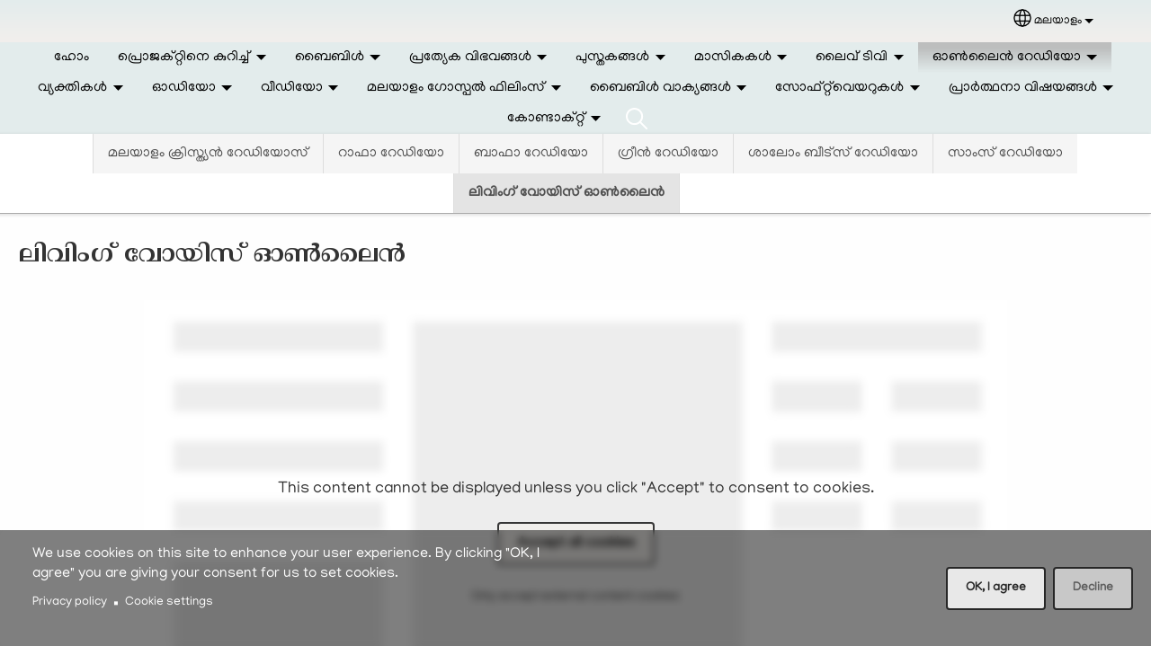

--- FILE ---
content_type: text/html; charset=UTF-8
request_url: https://www.godsownlanguage.com/mal/Radio/Living_Voice_Online
body_size: 21511
content:
<!DOCTYPE html>
<html lang="mal" dir="ltr" prefix="og: https://ogp.me/ns#">
  <head>
    <meta charset="utf-8" />
<noscript><style>form.antibot * :not(.antibot-message) { display: none !important; }</style>
</noscript><script async src="https://www.googletagmanager.com/gtag/js?id=G-CT6N2E7752" type="text/plain" id="cookies_ga_google_analytics_tracking_file" data-cookieconsent="analytics"></script>
<script>window.dataLayer = window.dataLayer || [];function gtag(){dataLayer.push(arguments)};gtag("js", new Date());gtag("set", "developer_id.dMDhkMT", true);gtag("config","AW-10789218541");gtag("config", "G-CT6N2E7752", {"groups":"default","page_placeholder":"PLACEHOLDER_page_location"});</script>
<style>/* @see https://github.com/aFarkas/lazysizes#broken-image-symbol */.js img.lazyload:not([src]) { visibility: hidden; }/* @see https://github.com/aFarkas/lazysizes#automatically-setting-the-sizes-attribute */.js img.lazyloaded[data-sizes=auto] { display: block; width: 100%; }</style>
<script>var _paq = _paq || [];(function(){var u=(("https:" == document.location.protocol) ? "/m/" : "/m/");_paq.push(["setSiteId", "372"]);_paq.push(["setTrackerUrl", u+"matomo.php"]);_paq.push(["setDownloadExtensions", "3gg|3gp|7z|aac|apk|arc|arj|asf|asx|avi|bloomd|bin|csv|dat|deb|dmg|doc(x|m)?|dot(x|m)?|epub|exe|fb|fb2|fcbh|flv|gif|gz|gzip|hqx|ico|ipa|ipsw|iso|jad|jar|jpe?g|js|kmp|kmx|m4a|m4v|mobi|mov|mp(2|3|4|e?g)|mov(ie)?|msi|msp|mybible|od(s|t|p)|otf|pdf|phps|png|pot(x|m)?|pps(x|m)?|ppam|ppt(x|m)?|rm|sld(x|m)?|swf|thmx|ttf|txt|qtm?|ra(m|r)?|sea|sit|tar|tgz|torrent|txt|wav|webp|webm|wma|wmv|woff|wpd|xls(x|m|b)?|xlt(x|m)|xlam|xml|xsm|z|zip"]);_paq.push(["setDoNotTrack", 1]);_paq.push(["disableCookies"]);if (!window.matomo_search_results_active) {_paq.push(["trackPageView"]);}_paq.push(["setIgnoreClasses", ["no-tracking","colorbox"]]);_paq.push(["enableLinkTracking"]);var d=document,g=d.createElement("script"),s=d.getElementsByTagName("script")[0];g.type="text/javascript";g.defer=true;g.async=true;g.src=u+"matomo.js";s.parentNode.insertBefore(g,s);})();</script>
<meta name="description" content="കോപ്പിറൈറ്റ് : ലിവിംഗ് വോയിസ്‌ ഓണ്‍ലൈന്‍" />
<link rel="shortlink" href="https://www.godsownlanguage.com/mal/node/117" />
<link rel="canonical" href="https://www.godsownlanguage.com/mal/Radio/Living_Voice_Online" />
<meta property="og:site_name" content="ദൈവത്തിന്‍റെ സ്വന്തം ഭാഷ" />
<meta property="og:url" content="https://www.godsownlanguage.com/mal/Radio/Living_Voice_Online" />
<meta property="og:title" content="ലിവിംഗ് വോയിസ്‌ ഓണ്‍ലൈന്‍ | ദൈവത്തിന്‍റെ സ്വന്തം ഭാഷ" />
<meta property="og:description" content="കോപ്പിറൈറ്റ് : ലിവിംഗ് വോയിസ്‌ ഓണ്‍ലൈന്‍" />
<meta property="og:updated_time" content="Fri, 01/06/2023 - 11:16" />
<meta property="article:published_time" content="Tue, 11/19/2019 - 13:08" />
<meta property="article:modified_time" content="Fri, 01/06/2023 - 11:16" />
<link rel="manifest" href="/mal/manifest.json" />
<meta name="theme-color" content="#000000" />
<meta name="Generator" content="Drupal 10 (https://www.drupal.org)" />
<meta name="MobileOptimized" content="width" />
<meta name="HandheldFriendly" content="true" />
<meta name="viewport" content="width=device-width, initial-scale=1.0" />
<style>span.wildfire-text-color-text_light { color: #000000 !important; }span.wildfire-text-color-text_dark { color: #222222 !important; }span.wildfire-text-color-text_heading { color: #333333 !important; }span.wildfire-text-color-accent_1 { color: #690230 !important; }span.wildfire-text-color-accent_2 { color: #02196a !important; }span.wildfire-text-color-accent_3 { color: #466902 !important; }span.wildfire-text-color-background_1 { color: #eeeeee !important; }span.wildfire-text-color-black { color: #000000 !important; }span.wildfire-text-color-white { color: #ffffff !important; }</style>
<link rel="stylesheet" href="/sites/www.godsownlanguage.com/files/fontyourface/local_fonts/_wildfire_52_woff/font.css" media="all" />
<link rel="stylesheet" href="/sites/www.godsownlanguage.com/files/fontyourface/local_fonts/_wildfire_51_woff/font.css" media="all" />
<link rel="stylesheet" href="/sites/www.godsownlanguage.com/files/fontyourface/local_fonts/manjari_regular_normal_normal/font.css" media="all" />
<link rel="stylesheet" href="/sites/www.godsownlanguage.com/files/fontyourface/local_fonts/rit_sundar_normal_normal/font.css" media="all" />
<link rel="icon" href="/sites/www.godsownlanguage.com/files/styles/favicon32/public/GOL.jpg.png?itok=XvbK7_bI" type="image/jpeg" />
<link rel="alternate" hreflang="mal" href="https://www.godsownlanguage.com/mal/Radio/Living_Voice_Online" />
<link rel="alternate" hreflang="en" href="https://www.godsownlanguage.com/en/Radio/Living_Voice_Online" />

    <title>ലിവിംഗ് വോയിസ്‌ ഓണ്‍ലൈന്‍ | ദൈവത്തിന്‍റെ സ്വന്തം ഭാഷ</title>
    <link rel="stylesheet" media="all" href="/sites/www.godsownlanguage.com/files/css/css_EQNaw3qCdQLBwyNbAMviajDb0NJbh7n3B1S4QX15m1c.css?delta=0&amp;language=mal&amp;theme=wildfire_fullscreen_theme_toggle_navbar&amp;include=[base64]" />
<link rel="stylesheet" media="all" href="/sites/www.godsownlanguage.com/files/css/css_funBo__bsSj3LWzPiMbVZubRgJ9wdJ1JM0YLjZhuLAA.css?delta=1&amp;language=mal&amp;theme=wildfire_fullscreen_theme_toggle_navbar&amp;include=[base64]" />

    <script type="application/json" data-drupal-selector="drupal-settings-json">{"path":{"baseUrl":"\/","pathPrefix":"mal\/","currentPath":"node\/117","currentPathIsAdmin":false,"isFront":false,"currentLanguage":"mal"},"pluralDelimiter":"\u0003","suppressDeprecationErrors":true,"ajaxPageState":{"libraries":"[base64]","theme":"wildfire_fullscreen_theme_toggle_navbar","theme_token":null},"ajaxTrustedUrl":{"form_action_p_pvdeGsVG5zNF_XLGPTvYSKCf43t8qZYSwcfZl2uzM":true},"responsive_menu":{"position":"left","theme":"theme-dark","pagedim":"pagedim","modifyViewport":true,"use_bootstrap":true,"breakpoint":"all and (min-width: 768px)","drag":false,"mediaQuery":"all and (min-width: 768px)","custom":{"options":{"navbar":{"add":true,"title":"Menu"}}}},"ckeditorResponsiveTable":{"tableSelector":"table.tabled--stacked","failClass":"tabled--stacked","captionSide":"top","largeCharacterThreshold":"50","smallCharacterThreshold":"8"},"google_analytics":{"account":"G-CT6N2E7752","trackOutbound":true,"trackMailto":true,"trackTel":true,"trackDownload":true,"trackDownloadExtensions":"7z|aac|apk|arc|arj|asf|asx|avi|bin|csv|deb|dmg|doc(x|m)?|dot(x|m)?|epub|exe|fb2?|flv|gz|gzip|hqx|ipa|ipsw|iso|jad|jar|js|kmp|kmx|m4a|m4v|mobi|mov(ie)?|mp(2|3|4|e?g)|msi|msp|mybible|od(fpst)?|og(avx)?|pdf|phps|pot(x|m)?|ppam|pps(x|m)?|ppt(x|m)?|ra(m|r)?|sea|sit|sld(x|m)?|tar|tgz|thmx|torrent|ttf|txt|qtm?|wav|webp|webm|wma|wmv|woff|wpd|xlam|xls(x|m|b)?|xlt(x|m)|xml|xsm|z|zip"},"lazy":{"lazysizes":{"lazyClass":"lazyload","loadedClass":"lazyloaded","loadingClass":"lazyloading","preloadClass":"lazypreload","errorClass":"lazyerror","autosizesClass":"lazyautosizes","srcAttr":"data-src","srcsetAttr":"data-srcset","sizesAttr":"data-sizes","minSize":40,"customMedia":[],"init":true,"expFactor":1.5,"hFac":0.8,"loadMode":2,"loadHidden":true,"ricTimeout":0,"throttleDelay":125,"plugins":[]},"placeholderSrc":"","preferNative":false,"minified":true,"libraryPath":"\/libraries\/lazysizes"},"matomo":{"disableCookies":true,"trackMailto":true},"pwa_service_worker":{"cache_version":"2.1.0-beta7-v5","installPath":"\/mal\/service-worker-data","scope":"\/"},"wildfire_matomo":{"debug":null},"cookies":{"cookies_asset_injector":{"blocked_assets":[]},"cookiesjsr":{"config":{"cookie":{"name":"cookiesjsr","expires":31536000000,"domain":"","sameSite":"Lax","secure":false},"library":{"libBasePath":"\/libraries\/cookiesjsr\/dist","libPath":"\/libraries\/cookiesjsr\/dist\/cookiesjsr.min.js","scrollLimit":0},"callback":{"method":"post","url":"\/index.php\/mal\/cookies\/consent\/callback.json","headers":[]},"interface":{"openSettingsHash":"#editCookieSettings","showDenyAll":true,"denyAllOnLayerClose":false,"settingsAsLink":true,"availableLangs":["mal","en"],"defaultLang":"mal","groupConsent":false,"cookieDocs":false}},"services":{"functional":{"id":"functional","services":[{"key":"functional","type":"functional","name":"Required functional","info":{"value":"\u003Ctable\u003E\r\n\t\u003Cthead\u003E\r\n\t\t\u003Ctr\u003E\r\n\t\t\t\u003Cth width=\u002215%\u0022\u003ECookie name\u003C\/th\u003E\r\n\t\t\t\u003Cth width=\u002215%\u0022\u003EDefault expiration time\u003C\/th\u003E\r\n\t\t\t\u003Cth\u003EDescription\u003C\/th\u003E\r\n\t\t\u003C\/tr\u003E\r\n\t\u003C\/thead\u003E\r\n\t\u003Ctbody\u003E\r\n\t\t\u003Ctr\u003E\r\n\t\t\t\u003Ctd\u003E\u003Ccode dir=\u0022ltr\u0022 translate=\u0022no\u0022\u003ESSESS\u0026lt;ID\u0026gt;\u003C\/code\u003E\u003C\/td\u003E\r\n\t\t\t\u003Ctd\u003E1 month\u003C\/td\u003E\r\n\t\t\t\u003Ctd\u003EIf you are logged in to this website, a session cookie is required to identify and connect your browser to your user account in the server backend of this website.\u003C\/td\u003E\r\n\t\t\u003C\/tr\u003E\r\n\t\t\u003Ctr\u003E\r\n\t\t\t\u003Ctd\u003E\u003Ccode dir=\u0022ltr\u0022 translate=\u0022no\u0022\u003Ecookiesjsr\u003C\/code\u003E\u003C\/td\u003E\r\n\t\t\t\u003Ctd\u003E1 year\u003C\/td\u003E\r\n\t\t\t\u003Ctd\u003EWhen you visited this website for the first time, you were asked for your permission to use several services (including those from third parties) that require data to be saved in your browser (cookies, local storage). Your decisions about each service (allow, deny) are stored in this cookie and are reused each time you visit this website.\u003C\/td\u003E\r\n\t\t\u003C\/tr\u003E\r\n\t\u003C\/tbody\u003E\r\n\u003C\/table\u003E\r\n","format":"full_html"},"uri":"","needConsent":false}],"weight":1},"tracking":{"id":"tracking","services":[{"key":"analytics","type":"tracking","name":"Google Analytics","info":{"value":"","format":"full_html"},"uri":"https:\/\/analytics.google.com\/","needConsent":true},{"key":"facebook_pixel","type":"tracking","name":"Facebook Pixel","info":{"value":"","format":"full_html"},"uri":"","needConsent":true}],"weight":10},"external_content":{"id":"external_content","services":[{"key":"iframe","type":"external_content","name":"External content","info":{"value":"","format":"full_html"},"uri":"","needConsent":true},{"key":"social_media","type":"external_content","name":"Social media","info":{"value":"","format":"wildfire_ckeditor_text"},"uri":"","needConsent":true},{"key":"video","type":"external_content","name":"Video provided by YouTube, Vimeo","info":{"value":"","format":"full_html"},"uri":"","needConsent":true}],"weight":3}},"translation":{"_core":{"default_config_hash":"8H4k1roxH0EK2Q-_HYTufVJ7THdftFBKyqPINXSBDZI"},"langcode":"en","bannerText":"We use cookies on this site to enhance your user experience. By clicking \u0022OK, I agree\u0022 you are giving your consent for us to set cookies.","privacyPolicy":"Privacy policy","privacyUri":"\/index.php\/mal\/privacypolicy","imprint":"Imprint","imprintUri":"","cookieDocs":"Cookie documentation","cookieDocsUri":"\/cookies\/documentation","officialWebsite":"Official website","denyAll":"Decline","alwaysActive":"Always active","settings":"Cookie settings","acceptAll":"OK, I agree","requiredCookies":"Required cookies","cookieSettings":"Cookie settings","close":"Close","readMore":"Read more","allowed":"Allowed","denied":"Denied","settingsAllServices":"Settings for all services","saveSettings":"Save","default_langcode":"en","disclaimerText":"All cookie information is subject to change by the service providers. We update this information regularly.","disclaimerTextPosition":"above","processorDetailsLabel":"Processor Company Details","processorLabel":"Company","processorWebsiteUrlLabel":"Company Website","processorPrivacyPolicyUrlLabel":"Company Privacy Policy","processorCookiePolicyUrlLabel":"Company Cookie Policy","processorContactLabel":"Data Protection Contact Details","placeholderAcceptAllText":"Accept all cookies","functional":{"title":"Functional","details":"Cookies are small text files that are placed by your browser on your device in order to store certain information. Using the information that is stored and returned, a website can recognize that you have previously accessed and visited it using the browser on your end device. We use this information to arrange and display the website optimally in accordance with your preferences. Within this process, only the cookie itself is identified on your device. Personal data is only stored following your express consent or where this is absolutely necessary to enable use the service provided by us and accessed by you."},"tracking":{"title":"Tracking cookies","details":"Marketing cookies come from external advertising companies (\u0022third-party cookies\u0022) and are used to collect information about the websites visited by the user. The purpose of this is to create and display target group-oriented content and advertising for the user."},"external_content":{"title":"External content","details":""}}},"cookiesTexts":{"_core":{"default_config_hash":"8H4k1roxH0EK2Q-_HYTufVJ7THdftFBKyqPINXSBDZI"},"langcode":"en","bannerText":"We use cookies on this site to enhance your user experience. By clicking \u0022OK, I agree\u0022 you are giving your consent for us to set cookies.","privacyPolicy":"Privacy policy","privacyUri":"","imprint":"Imprint","imprintUri":"","cookieDocs":"Cookie documentation","cookieDocsUri":"\/cookies\/documentation","officialWebsite":"Official website","denyAll":"Decline","alwaysActive":"Always active","settings":"Cookie settings","acceptAll":"OK, I agree","requiredCookies":"Required cookies","cookieSettings":"Cookie settings","close":"Close","readMore":"Read more","allowed":"Allowed","denied":"Denied","settingsAllServices":"Settings for all services","saveSettings":"Save","default_langcode":"en","disclaimerText":"All cookie information is subject to change by the service providers. We update this information regularly.","disclaimerTextPosition":"above","processorDetailsLabel":"Processor Company Details","processorLabel":"Company","processorWebsiteUrlLabel":"Company Website","processorPrivacyPolicyUrlLabel":"Company Privacy Policy","processorCookiePolicyUrlLabel":"Company Cookie Policy","processorContactLabel":"Data Protection Contact Details","placeholderAcceptAllText":"Accept all cookies"},"services":{"analytics":{"uuid":"28c87390-41db-43ea-815e-49d242b961ad","langcode":"en","status":true,"dependencies":{"enforced":{"module":["cookies_ga"]}},"_core":{"default_config_hash":"0FSyPPXfJvmZxEpwsiSH6nipWjFfo6qZ9pP6rP9tFT0"},"id":"analytics","label":"Google Analytics","group":"tracking","info":{"value":"","format":"full_html"},"consentRequired":true,"purpose":"","processor":"","processorContact":"","processorUrl":"https:\/\/analytics.google.com\/","processorPrivacyPolicyUrl":"","processorCookiePolicyUrl":"https:\/\/support.google.com\/analytics\/answer\/6004245","placeholderMainText":"This content is blocked because Google Analytics cookies have not been accepted.","placeholderAcceptText":"Only accept Google Analytics cookies"},"facebook_pixel":{"uuid":"d8fdc5a4-9711-4b61-9381-753781f4cad5","langcode":"en","status":true,"dependencies":{"enforced":{"module":["cookies_facebook_pixel"]}},"_core":{"default_config_hash":"c3mD3C3eOqAxV-8O8vf-79QGaQ5UgHOzgP4XFRJWDTE"},"id":"facebook_pixel","label":"Facebook Pixel","group":"tracking","info":{"value":"","format":"full_html"},"consentRequired":true,"purpose":"","processor":"","processorContact":"","processorUrl":"","processorPrivacyPolicyUrl":"","processorCookiePolicyUrl":"https:\/\/www.facebook.com\/policies\/cookies","placeholderMainText":"This content is blocked because Facebook Pixel cookies have not been accepted.","placeholderAcceptText":"Only accept Facebook Pixel cookies"},"functional":{"uuid":"92239874-dfe2-4415-95c3-d64200ed0e09","langcode":"en","status":true,"dependencies":[],"_core":{"default_config_hash":"SQkYKY9U6xYDPAOC32rgkrIzkd688kRsm9g25mWdcvM"},"id":"functional","label":"Required functional","group":"functional","info":{"value":"\u003Ctable\u003E\r\n\t\u003Cthead\u003E\r\n\t\t\u003Ctr\u003E\r\n\t\t\t\u003Cth width=\u002215%\u0022\u003ECookie name\u003C\/th\u003E\r\n\t\t\t\u003Cth width=\u002215%\u0022\u003EDefault expiration time\u003C\/th\u003E\r\n\t\t\t\u003Cth\u003EDescription\u003C\/th\u003E\r\n\t\t\u003C\/tr\u003E\r\n\t\u003C\/thead\u003E\r\n\t\u003Ctbody\u003E\r\n\t\t\u003Ctr\u003E\r\n\t\t\t\u003Ctd\u003E\u003Ccode dir=\u0022ltr\u0022 translate=\u0022no\u0022\u003ESSESS\u0026lt;ID\u0026gt;\u003C\/code\u003E\u003C\/td\u003E\r\n\t\t\t\u003Ctd\u003E1 month\u003C\/td\u003E\r\n\t\t\t\u003Ctd\u003EIf you are logged in to this website, a session cookie is required to identify and connect your browser to your user account in the server backend of this website.\u003C\/td\u003E\r\n\t\t\u003C\/tr\u003E\r\n\t\t\u003Ctr\u003E\r\n\t\t\t\u003Ctd\u003E\u003Ccode dir=\u0022ltr\u0022 translate=\u0022no\u0022\u003Ecookiesjsr\u003C\/code\u003E\u003C\/td\u003E\r\n\t\t\t\u003Ctd\u003E1 year\u003C\/td\u003E\r\n\t\t\t\u003Ctd\u003EWhen you visited this website for the first time, you were asked for your permission to use several services (including those from third parties) that require data to be saved in your browser (cookies, local storage). Your decisions about each service (allow, deny) are stored in this cookie and are reused each time you visit this website.\u003C\/td\u003E\r\n\t\t\u003C\/tr\u003E\r\n\t\u003C\/tbody\u003E\r\n\u003C\/table\u003E\r\n","format":"full_html"},"consentRequired":false,"purpose":"Essential functional cookies to provide general functionality","processor":"","processorContact":"","processorUrl":"","processorPrivacyPolicyUrl":"","processorCookiePolicyUrl":"","placeholderMainText":"This content is blocked because required functional cookies have not been accepted.","placeholderAcceptText":"Only accept required functional cookies"},"iframe":{"uuid":"88a0aef2-e960-49bb-9125-dc3eb8260c43","langcode":"en","status":true,"dependencies":[],"_core":{"default_config_hash":"q8OHHrmQ6QoD_H6HfpR9-3Pkauyi1NSNZrbG6UnmPPA"},"id":"iframe","label":"External content","group":"external_content","info":{"value":"","format":"full_html"},"consentRequired":true,"purpose":"","processor":"","processorContact":"","processorUrl":"","processorPrivacyPolicyUrl":"","processorCookiePolicyUrl":"","placeholderMainText":"This content cannot be displayed unless you click \u0022Accept\u0022 to consent to cookies.","placeholderAcceptText":"Only accept external content cookies"},"social_media":{"uuid":"6c21a92c-5d85-41d9-905a-95343a3e27dd","langcode":"en","status":true,"dependencies":[],"_core":{"default_config_hash":"aAu0J9KwIqWUPlajZw-7Plmwo75CQiPgqBfvanpTSDc"},"id":"social_media","label":"Social media","group":"external_content","info":{"value":"","format":"wildfire_ckeditor_text"},"consentRequired":true,"purpose":"","processor":"","processorContact":"","processorUrl":"","processorPrivacyPolicyUrl":"","processorCookiePolicyUrl":"","placeholderMainText":"This content cannot be displayed unless you click \u0022Accept\u0022 to consent to cookies.","placeholderAcceptText":"Only accept social media cookies"},"video":{"uuid":"7ab096b6-ece2-492d-baba-f25e72c005fa","langcode":"en","status":true,"dependencies":{"enforced":{"module":["cookies_video"]}},"_core":{"default_config_hash":"CJUl6FWSTflDxW-jyD8CSjzauz0LKxgDHjNUimDWx10"},"id":"video","label":"Video provided by YouTube, Vimeo","group":"external_content","info":{"value":"","format":"full_html"},"consentRequired":true,"purpose":"","processor":"","processorContact":"","processorUrl":"","processorPrivacyPolicyUrl":"","processorCookiePolicyUrl":"https:\/\/policies.google.com\/privacy","placeholderMainText":"This video cannot be displayed unless you click \u0022Accept\u0022 to consent to cookies.","placeholderAcceptText":"Only accept video cookies"}},"groups":{"external_content":{"uuid":"d58fc820-c93e-4207-b334-b61131ae786c","langcode":"en","status":true,"dependencies":[],"_core":{"default_config_hash":"YBpUtDHCsBPb9KuxngOHXCjIQhNiGsSHWaja_27OEdM"},"id":"external_content","label":"External content","weight":3,"title":"External content","details":""},"functional":{"uuid":"07a7e34a-5b09-4db2-94d6-c2ba4a9b2e11","langcode":"en","status":true,"dependencies":[],"_core":{"default_config_hash":"aHm4Q63Ge97tcktTa_qmUqJMir45iyGY2lEvvqPW68g"},"id":"functional","label":"Functional","weight":1,"title":"Functional","details":"Cookies are small text files that are placed by your browser on your device in order to store certain information. Using the information that is stored and returned, a website can recognize that you have previously accessed and visited it using the browser on your end device. We use this information to arrange and display the website optimally in accordance with your preferences. Within this process, only the cookie itself is identified on your device. Personal data is only stored following your express consent or where this is absolutely necessary to enable use the service provided by us and accessed by you."},"marketing":{"uuid":"6bb6b563-dc62-4999-a4a0-584ef54d424a","langcode":"en","status":true,"dependencies":[],"_core":{"default_config_hash":"JkP6try0AxX_f4RpFEletep5NHSlVB1BbGw0snW4MO8"},"id":"marketing","label":"Marketing","weight":20,"title":"Marketing","details":"Customer communication and marketing tools."},"performance":{"uuid":"e7d7afa1-977e-4754-bd0f-2d6d9e6052a7","langcode":"en","status":true,"dependencies":[],"_core":{"default_config_hash":"Jv3uIJviBj7D282Qu1ZpEQwuOEb3lCcDvx-XVHeOJpw"},"id":"performance","label":"Performance","weight":30,"title":"Performance Cookies","details":"Performance cookies collect aggregated information about how our website is used. The purpose of this is to improve its attractiveness, content and functionality. These cookies help us to determine whether, how often and for how long particular sub-pages of our website are accessed and which content users are particularly interested in. Search terms, country, region and (where applicable) the city from which the website is accessed are also recorded, as is the proportion of mobile devices that are used to access the website. We use this information to compile statistical reports that help us tailor the content of our website to your needs and optimize our offer."},"social":{"uuid":"981e81a5-6517-4e61-ae9b-4393471f65aa","langcode":"en","status":true,"dependencies":[],"_core":{"default_config_hash":"ex0ThPUVJpCjg4mtbhyljWAimaANGbugQbMTH8kYF5g"},"id":"social","label":"Social media","weight":8,"title":"Social media","details":""},"tracking":{"uuid":"5bd9a500-802d-495c-b477-81e75cb1a0ef","langcode":"en","status":true,"dependencies":[],"_core":{"default_config_hash":"_gYDe3qoEc6L5uYR6zhu5V-3ARLlyis9gl1diq7Tnf4"},"id":"tracking","label":"Tracking","weight":10,"title":"Tracking cookies","details":"Marketing cookies come from external advertising companies (\u0022third-party cookies\u0022) and are used to collect information about the websites visited by the user. The purpose of this is to create and display target group-oriented content and advertising for the user."},"video":{"uuid":"ab6eec74-0bf8-4cbb-b502-360cb9749dbe","langcode":"en","status":true,"dependencies":[],"_core":{"default_config_hash":"w1WnCmP2Xfgx24xbx5u9T27XLF_ZFw5R0MlO-eDDPpQ"},"id":"video","label":"Videos","weight":40,"title":"Video","details":"Video sharing services help to add rich media on the site and increase its visibility."}}},"statusMessages":"10000","pwaA2hs":{"pwaA2hsPrompt":{"button_text":"Download website"}},"wildfire_feedback":{"popupDelay":180,"popupInterval":5184000},"lang_dropdown":{"lang-dropdown-form":{"key":"lang-dropdown-form","widget":"ddslick","width":130,"height":0,"showSelectedHTML":true,"imagePosition":"left"}},"user":{"uid":0,"permissionsHash":"bcb851c95506497c4dbfa686301aad89d37be264781c4404b90a2266a598b868"}}</script>
<script src="/sites/www.godsownlanguage.com/files/js/js_4AK5i3plc_MV0dPkrRjWl-VZJ7xbz9jQ2cmV1kMunAk.js?scope=header&amp;delta=0&amp;language=mal&amp;theme=wildfire_fullscreen_theme_toggle_navbar&amp;include=[base64]"></script>
<script src="/modules/contrib/cookies/js/cookiesjsr.conf.js?v=10.5.2" defer></script>
<script src="/libraries/cookiesjsr/dist/cookiesjsr-preloader.min.js?v=10.5.2" defer></script>

  </head>
  <body data-content-language="mal" class="fontyourface path-node page-node-type-wildfire-page">
        <a href="#main-content" class="visually-hidden focusable skip-link">
      Skip to main content
    </a>
    
      <div class="dialog-off-canvas-main-canvas" data-off-canvas-main-canvas>
    <div class="layout-container">
    <div class="region region-header">
    <div id="block-wildfire-fullscreen-theme-toggle-navbar-responsivemenumobileicon" class="responsive-menu-toggle-wrapper responsive-menu-toggle block block-responsive-menu block-responsive-menu-toggle">
  
    
      <a id="toggle-icon" class="toggle responsive-menu-toggle-icon" title="Menu" href="#off-canvas">
  <span class="icon"></span><span class="label">Menu</span>
</a>
  </div>
<div id="block-wildfire-fullscreen-theme-toggle-navbar-sitebranding" class="block block-system block-system-branding-block">
  
    
        </div>
<div id="block-wildfire-fullscreen-theme-toggle-navbar-languagedropdownswitcherinterfacetext" class="block block-lang-dropdown block-language-dropdown-blocklanguage-interface">
  
    
  <div id="dd-globe">
  <svg width='20' height='20' viewBox='0 0 22 22' xmlns='http://www.w3.org/2000/svg'>
    <circle cx='11' cy='11' r='10' stroke-width='1.5'></circle>
    <ellipse cx='11.0248' cy='11' rx='3.48624' ry='10' stroke-width='1.5'></ellipse>
    <path d='M1.36694 14.7967H20.4495' stroke-width='1.5' stroke-miterlimit='10'></path>
    <path d='M1.36694 7.92291H20.4495' stroke-width='1.5' stroke-miterlimit='10'></path>
  </svg>
</div>
<form class="lang-dropdown-form ddsWildfire lang_dropdown_form clearfix language_interface" id="lang_dropdown_form_lang-dropdown-form" data-drupal-selector="lang-dropdown-form-2" action="/mal/Radio/Living_Voice_Online" method="post" accept-charset="UTF-8">
  <div class="js-form-item form-item js-form-type-select form-type-select js-form-item-lang-dropdown-select form-item-lang-dropdown-select form-no-label">
      <label for="edit-lang-dropdown-select" class="visually-hidden">Select your language</label>
        <select style="width:130px" class="lang-dropdown-select-element form-select" data-lang-dropdown-id="lang-dropdown-form" data-drupal-selector="edit-lang-dropdown-select" id="edit-lang-dropdown-select" name="lang_dropdown_select"><option value="mal" selected="selected">മലയാളം</option><option value="en">English</option></select>

        </div>
<input data-drupal-selector="edit-mal" type="hidden" name="mal" value="/mal/Radio/Living_Voice_Online" />
<input data-drupal-selector="edit-en" type="hidden" name="en" value="/en/Radio/Living_Voice_Online" />
<noscript><div><input data-drupal-selector="edit-submit" type="submit" id="edit-submit" name="op" value="Go" class="button js-form-submit form-submit" />
</div></noscript><input autocomplete="off" data-drupal-selector="form-c0dpr6oe8cphsrplqcrfzzeo-aii2ljn8x98x9vbdzi" type="hidden" name="form_build_id" value="form-C0Dpr6OE8cPHSrplQCrfZzeO-AII2LJN8X98X9VbDZI" />
<input data-drupal-selector="edit-lang-dropdown-form" type="hidden" name="form_id" value="lang_dropdown_form" />

</form>

</div>

  </div>

    <div class="region region-main-menu">
    <div id="block-wildfire-fullscreen-theme-toggle-navbar-horizontalmenu" class="menu--main block block-responsive-menu block-responsive-menu-horizontal-menu">
  
    
      <nav class="responsive-menu-block-wrapper">
  
              <ul id="horizontal-menu" class="horizontal-menu">
                    <li class="menu-item">
        <a href="/index.php/mal/Home" title="" data-drupal-link-system-path="node/270">ഹോം</a>
              </li>
                <li class="menu-item menu-item--expanded">
        <span>പ്രൊജക്റ്റിനെ കുറിച്ച്</span>
                                <ul class="menu sub-nav">
                    <li class="menu-item">
        <a href="/index.php/mal/About" title="" data-drupal-link-system-path="node/159">പ്രൊജക്റ്റിനെ കുറിച്ച്</a>
              </li>
        </ul>
  
                    <svg fill="#000000" height="11pt" width="11pt" version="1.1" xmlns="http://www.w3.org/2000/svg"  viewBox="0 0 100 50">
            <polygon points="0,0 100,0 50,50 "/>
          </svg>
                        </li>
                <li class="menu-item menu-item--expanded">
        <span>ബൈബിള്‍</span>
                                <ul class="menu sub-nav">
                    <li class="menu-item">
        <a href="/index.php/mal/Bible" title="" data-drupal-link-system-path="node/274">മലയാളം ബൈബിള്‍</a>
              </li>
                <li class="menu-item">
        <a href="/index.php/mal/Bible/Radio" title="" data-drupal-link-system-path="node/341">ബൈബിൾ റേഡിയോ</a>
              </li>
                <li class="menu-item">
        <a href="/index.php/mal/Audio/Audio_Bible" title="" data-drupal-link-system-path="node/34">ഓഡിയോ ബൈബിള്‍</a>
              </li>
                <li class="menu-item">
        <a href="/index.php/mal/Android_Bible" title="" data-drupal-link-system-path="node/115">ആന്‍ഡ്രോയിഡ് ബൈബിള്‍</a>
              </li>
                <li class="menu-item">
        <a href="/index.php/mal/iOS_Bible" title="" data-drupal-link-system-path="node/136">iOS ബൈബിള്‍</a>
              </li>
                <li class="menu-item">
        <a href="/index.php/mal/Desktop_Bible" title="" data-drupal-link-system-path="node/114">ഡെസ്ക്ടോപ്പ് ബൈബിൾ</a>
              </li>
                <li class="menu-item">
        <a href="/index.php/mal/MacOS_Bible" title="" data-drupal-link-system-path="node/119">macOS ബൈബിള്‍</a>
              </li>
                <li class="menu-item">
        <a href="/index.php/mal/Malayalam_Bible_Links" data-drupal-link-system-path="node/85">ബൈബിള്‍ ലിങ്കുകള്‍</a>
              </li>
        </ul>
  
                    <svg fill="#000000" height="11pt" width="11pt" version="1.1" xmlns="http://www.w3.org/2000/svg"  viewBox="0 0 100 50">
            <polygon points="0,0 100,0 50,50 "/>
          </svg>
                        </li>
                <li class="menu-item menu-item--expanded">
        <span>പ്രത്യേക വിഭവങ്ങള്‍</span>
                                <ul class="menu sub-nav">
                    <li class="menu-item">
        <a href="/index.php/mal/Magazines" title="" data-drupal-link-system-path="node/240">മാസികകള്‍ / പത്രങ്ങള്‍</a>
              </li>
                <li class="menu-item">
        <a href="/index.php/mal/Kristheeya_Gaanavali" data-drupal-link-system-path="node/185">ക്രിസ്തീയ ഗാനാവലി</a>
              </li>
                <li class="menu-item">
        <a href="/index.php/mal/Kraisthava_Ezhuthupura" title="" data-drupal-link-system-path="node/135">ക്രൈസ്തവ എഴുത്തുപുര</a>
              </li>
                <li class="menu-item">
        <a href="/index.php/mal/TV" title="" data-drupal-link-system-path="node/208">ലൈവ് ടിവി ചാനലുകള്‍</a>
              </li>
                <li class="menu-item">
        <a href="/index.php/mal/Radio" title="" data-drupal-link-system-path="node/153">ഓണ്‍ലൈന്‍ റേഡിയോകള്‍</a>
              </li>
                <li class="menu-item">
        <a href="/index.php/mal/DigitalEasterExperience2020" title="" data-drupal-link-system-path="node/283">ഡിജിറ്റൽ ഈസ്റ്റർ 2020</a>
              </li>
        </ul>
  
                    <svg fill="#000000" height="11pt" width="11pt" version="1.1" xmlns="http://www.w3.org/2000/svg"  viewBox="0 0 100 50">
            <polygon points="0,0 100,0 50,50 "/>
          </svg>
                        </li>
                <li class="menu-item menu-item--expanded">
        <span>പുസ്തകങ്ങള്‍</span>
                                <ul class="menu sub-nav">
                    <li class="menu-item">
        <a href="/index.php/mal/Books" data-drupal-link-system-path="node/200">പുസ്തകങ്ങള്‍</a>
              </li>
                <li class="menu-item">
        <a href="/index.php/mal/Song_Books" data-drupal-link-system-path="node/219">പാട്ട് പുസ്തകം </a>
              </li>
                <li class="menu-item">
        <a href="/index.php/mal/Tracts" title="" data-drupal-link-system-path="node/89">ട്രാക്റ്റുകള്‍</a>
              </li>
                <li class="menu-item">
        <a href="/index.php/mal/Articles" data-drupal-link-system-path="node/147">ലേഖനങ്ങള്‍</a>
              </li>
                <li class="menu-item">
        <a href="/index.php/mal/Books/Childrens_Books/Bible_Story_Booklet" data-drupal-link-system-path="node/45">ബൈബിള്‍ ചിത്ര കഥകള്‍ </a>
              </li>
                <li class="menu-item">
        <a href="/index.php/mal/BibleStories/OBS" title="" data-drupal-link-system-path="node/308">ബൈബിള്‍ കഥകള്‍</a>
              </li>
                <li class="menu-item">
        <a href="/index.php/mal/Bible/Commentary" title="" data-drupal-link-system-path="node/73">ബൈബിള്‍ കമന്ററി</a>
              </li>
        </ul>
  
                    <svg fill="#000000" height="11pt" width="11pt" version="1.1" xmlns="http://www.w3.org/2000/svg"  viewBox="0 0 100 50">
            <polygon points="0,0 100,0 50,50 "/>
          </svg>
                        </li>
                <li class="menu-item menu-item--expanded">
        <span>മാസികകള്‍</span>
                                <ul class="menu sub-nav">
                    <li class="menu-item">
        <a href="/index.php/mal/Magazines/Kraisthava_Ezhuthupura_Daily_Newspaper" title="" data-drupal-link-system-path="node/280">ക്രൈസ്തവ എഴുത്തുപുര ദിനപത്രം</a>
              </li>
                <li class="menu-item">
        <a href="/index.php/mal/Magazines/Kraisthava_Ezhuthupura" title="" data-drupal-link-system-path="node/261">ക്രൈസ്തവ എഴുത്തുപുര മാസിക</a>
              </li>
                <li class="menu-item">
        <a href="/index.php/mal/Magazines/Hallelujah" title="" data-drupal-link-system-path="node/236">ഹാലേലുയ്യ ദ്വൈവാരിക</a>
              </li>
                <li class="menu-item">
        <a href="/index.php/mal/Magazines/Marupacha" title="" data-drupal-link-system-path="node/267">മരുപച്ച</a>
              </li>
                <li class="menu-item">
        <a href="/index.php/mal/Magazines/Christhava_Chintha" title="" data-drupal-link-system-path="node/265">ക്രൈസ്തവ ചിന്ത</a>
              </li>
                <li class="menu-item">
        <a href="/index.php/mal/Magazines/Believers_Journal" title="" data-drupal-link-system-path="node/268">ബിലീവേര്‍സ് ജേണല്‍</a>
              </li>
                <li class="menu-item">
        <a href="/index.php/mal/Magazines/Swargeeya_Dwani" title="" data-drupal-link-system-path="node/262">സ്വര്‍ഗീയ ധ്വനി</a>
              </li>
                <li class="menu-item">
        <a href="/index.php/mal/Magazines/Neerurava" title="" data-drupal-link-system-path="node/187">നീരുറവ</a>
              </li>
                <li class="menu-item">
        <a href="/index.php/mal/Magazines/Landway_News" title="" data-drupal-link-system-path="node/266">ലാന്‍ഡ്‌വേ ന്യൂസ്‌</a>
              </li>
                <li class="menu-item">
        <a href="/index.php/mal/Magazines/Hello_Hope" data-drupal-link-system-path="node/245">ഹലോ ഹോപ്പ്</a>
              </li>
                <li class="menu-item">
        <a href="/index.php/mal/Magazines/Reformation_Voice" title="" data-drupal-link-system-path="node/248">റിഫോര്‍മേഷന്‍ വോയിസ്‌</a>
              </li>
                <li class="menu-item">
        <a href="/index.php/mal/Magazines/Nerveedhi" title="" data-drupal-link-system-path="node/253">നേര്‍വീഥി</a>
              </li>
                <li class="menu-item">
        <a href="/index.php/mal/Magazines/Suvartha" title="" data-drupal-link-system-path="node/252">സുവാര്‍ത്ത</a>
              </li>
                <li class="menu-item">
        <a href="/index.php/mal/Magazines/Manna" title="" data-drupal-link-system-path="node/251">മന്ന</a>
              </li>
                <li class="menu-item">
        <a href="/index.php/mal/Magazines/Global_Trumpet" title="" data-drupal-link-system-path="node/250">ഗ്ലോബല്‍ ട്രംപറ്റ്</a>
              </li>
                <li class="menu-item">
        <a href="/index.php/mal/Magazines/Spandanam" title="" data-drupal-link-system-path="node/244">സ്പന്ദനം</a>
              </li>
        </ul>
  
                    <svg fill="#000000" height="11pt" width="11pt" version="1.1" xmlns="http://www.w3.org/2000/svg"  viewBox="0 0 100 50">
            <polygon points="0,0 100,0 50,50 "/>
          </svg>
                        </li>
                <li class="menu-item menu-item--expanded">
        <span>ലൈവ് ടിവി</span>
                                <ul class="menu sub-nav">
                    <li class="menu-item">
        <a href="/index.php/mal/TV/Power_Vision_TV" title="" data-drupal-link-system-path="node/206">പവര്‍ വിഷന്‍ ലൈവ്</a>
              </li>
                <li class="menu-item">
        <a href="/index.php/mal/TV/Harvest_TV_Live" title="" data-drupal-link-system-path="node/175">ഹാര്‍വെസ്റ്റ്‌ ടിവി ലൈവ്</a>
              </li>
                <li class="menu-item">
        <a href="/index.php/mal/TV/KEFA_TV" title="" data-drupal-link-system-path="node/259">കേഫാ ടി വി</a>
              </li>
                <li class="menu-item">
        <a href="/index.php/mal/TV/Kahalam_TV" title="" data-drupal-link-system-path="node/231">കാഹളം ടി വി</a>
              </li>
                <li class="menu-item">
        <a href="/index.php/mal/TV/GoodNews_Live" title="" data-drupal-link-system-path="node/255">ഗുഡ്ന്യൂസ്‌ ലൈവ്</a>
              </li>
                <li class="menu-item">
        <a href="/index.php/mal/TV/Shalom_TV" title="" data-drupal-link-system-path="node/271">ശാലോം ടി വി ലൈവ്</a>
              </li>
                <li class="menu-item">
        <a href="/index.php/mal/TV/Seraphs_Live" title="" data-drupal-link-system-path="node/241">സേറാഫ്സ് ലൈവ്</a>
              </li>
                <li class="menu-item">
        <a href="/index.php/mal/TV/Zion_Blaze_Media" title="" data-drupal-link-system-path="node/272">സയോൺ ബ്ലൈസ് മീഡിയ</a>
              </li>
                <li class="menu-item">
        <a href="/index.php/mal/TV/Zamar_TV" title="" data-drupal-link-system-path="node/254">സമാര്‍ ടിവി</a>
              </li>
                <li class="menu-item">
        <a href="/index.php/mal/TV/Thoolika-TV" data-drupal-link-system-path="node/256">തൂലിക ടി വി</a>
              </li>
                <li class="menu-item">
        <a href="/index.php/mal/TV/Rehoboth_TV" data-drupal-link-system-path="node/273">രെഹബോത്ത് ടിവി</a>
              </li>
                <li class="menu-item">
        <a href="/index.php/mal/TV/Manna_TV" title="" data-drupal-link-system-path="node/184">മന്ന ടിവി</a>
              </li>
        </ul>
  
                    <svg fill="#000000" height="11pt" width="11pt" version="1.1" xmlns="http://www.w3.org/2000/svg"  viewBox="0 0 100 50">
            <polygon points="0,0 100,0 50,50 "/>
          </svg>
                        </li>
                <li class="menu-item menu-item--expanded menu-item--active-trail">
        <span>ഓണ്‍ലൈന്‍ റേഡിയോ</span>
                                <ul class="menu sub-nav">
                    <li class="menu-item">
        <a href="/index.php/mal/Radio/Malayalam_Christian_Radios" data-drupal-link-system-path="node/116">മലയാളം ക്രിസ്ത്യന്‍ റേഡിയോസ്</a>
              </li>
                <li class="menu-item">
        <a href="/index.php/mal/Radio/Rafa_Radio" title="" data-drupal-link-system-path="node/178">റാഫാ റേഡിയോ</a>
              </li>
                <li class="menu-item">
        <a href="/index.php/mal/Radio/Bafa_Radio" title="" data-drupal-link-system-path="node/62">ബാഫാ റേഡിയോ</a>
              </li>
                <li class="menu-item">
        <a href="/index.php/mal/Radio/Green_radio" title="" data-drupal-link-system-path="node/152">ഗ്രീൻ റേഡിയോ</a>
              </li>
                <li class="menu-item">
        <a href="/index.php/mal/Radio/Shalom_Beats_Radio" title="" data-drupal-link-system-path="node/140">ശാലോം ബീട്സ് റേഡിയോ</a>
              </li>
                <li class="menu-item">
        <a href="/index.php/mal/Radio/Psalms_Radio" title="" data-drupal-link-system-path="node/100">സാംസ് റേഡിയോ</a>
              </li>
                <li class="menu-item menu-item--active-trail">
        <a href="/index.php/mal/Radio/Living_Voice_Online" title="" data-drupal-link-system-path="node/117" class="is-active" aria-current="page">ലിവിംഗ് വോയിസ്‌ ഓണ്‍ലൈന്‍</a>
              </li>
        </ul>
  
                    <svg fill="#000000" height="11pt" width="11pt" version="1.1" xmlns="http://www.w3.org/2000/svg"  viewBox="0 0 100 50">
            <polygon points="0,0 100,0 50,50 "/>
          </svg>
                        </li>
                <li class="menu-item menu-item--expanded">
        <span>വ്യക്തികള്‍</span>
                                <ul class="menu sub-nav">
                    <li class="menu-item">
        <a href="/index.php/mal/Authors" title="" data-drupal-link-system-path="node/148">എഴുത്തുകാര്‍</a>
              </li>
                <li class="menu-item">
        <a href="/index.php/mal/Singers" title="" data-drupal-link-system-path="node/112">ഗായകര്‍</a>
              </li>
                <li class="menu-item">
        <a href="/index.php/mal/Preachers" title="" data-drupal-link-system-path="node/111">പ്രസംഗകര്‍</a>
              </li>
        </ul>
  
                    <svg fill="#000000" height="11pt" width="11pt" version="1.1" xmlns="http://www.w3.org/2000/svg"  viewBox="0 0 100 50">
            <polygon points="0,0 100,0 50,50 "/>
          </svg>
                        </li>
                <li class="menu-item menu-item--expanded">
        <span>ഓഡിയോ </span>
                                <ul class="menu sub-nav">
                    <li class="menu-item menu-item--expanded">
        <a href="/index.php/mal/Audio/Songs" title="" data-drupal-link-system-path="node/61">ഗാനങ്ങള്‍</a>
                                <ul class="menu sub-nav">
                    <li class="menu-item">
        <a href="/index.php/mal/Audio/Childrens_Songs" title="" data-drupal-link-system-path="node/14">കുട്ടികള്‍ക്കുള്ള ഗാനങ്ങള്‍</a>
              </li>
        </ul>
  
                    <svg fill="#000000" height="11pt" width="11pt" version="1.1" xmlns="http://www.w3.org/2000/svg"  viewBox="0 0 100 50">
            <polygon points="0,0 100,0 50,50 "/>
          </svg>
                        </li>
                <li class="menu-item">
        <a href="/index.php/mal/Audio/Audio_Bible" data-drupal-link-system-path="node/282">ഓഡിയോ ബൈബിള്‍</a>
              </li>
                <li class="menu-item">
        <a href="/index.php/mal/Audio/Messages" title="" data-drupal-link-system-path="node/157">ബൈബിള്‍ സന്ദേശങ്ങള്‍</a>
              </li>
                <li class="menu-item">
        <a href="/index.php/mal/Audio/Bible_Stories" title="" data-drupal-link-system-path="node/16">ബൈബിള്‍ കഥകള്‍</a>
              </li>
        </ul>
  
                    <svg fill="#000000" height="11pt" width="11pt" version="1.1" xmlns="http://www.w3.org/2000/svg"  viewBox="0 0 100 50">
            <polygon points="0,0 100,0 50,50 "/>
          </svg>
                        </li>
                <li class="menu-item menu-item--expanded">
        <span>വീഡിയോ</span>
                                <ul class="menu sub-nav">
                    <li class="menu-item">
        <a href="/index.php/mal/Malayalam_Gospel_Films" data-drupal-link-system-path="node/279">മലയാളം ഗോസ്പൽ ഫിലിംസ്</a>
              </li>
                <li class="menu-item">
        <a href="/index.php/mal/%E0%B4%B5%E0%B5%80%E0%B4%A1%E0%B4%BF%E0%B4%AF%E0%B5%8B/%E0%B4%9C%E0%B5%80%E0%B4%B8%E0%B4%B8%E0%B5%8D-%E0%B4%AB%E0%B4%BF%E0%B4%B2%E0%B4%BF%E0%B4%82" data-drupal-link-system-path="node/342">ജീസസ് ഫിലിം</a>
              </li>
                <li class="menu-item menu-item--expanded">
        <a href="/index.php/mal/Video/Malayalam_Christian_Movies" title="" data-drupal-link-system-path="node/235">മലയാള ക്രിസ്ത്യന്‍ ചിത്രങ്ങള്‍</a>
                                <ul class="menu sub-nav">
                    <li class="menu-item">
        <a href="/index.php/mal/Video/The_Burning_Hell" title="" data-drupal-link-system-path="node/234">കത്തുന്ന നരകം</a>
              </li>
                <li class="menu-item">
        <a href="/index.php/mal/Video/King_Of_Glory" title="" data-drupal-link-system-path="node/233">മഹത്വത്തിന്‍റെ രാജാവ്</a>
              </li>
        </ul>
  
                    <svg fill="#000000" height="11pt" width="11pt" version="1.1" xmlns="http://www.w3.org/2000/svg"  viewBox="0 0 100 50">
            <polygon points="0,0 100,0 50,50 "/>
          </svg>
                        </li>
                <li class="menu-item">
        <a href="/index.php/mal/Video/Messages" title="" data-drupal-link-system-path="node/75">സന്ദേശങ്ങള്‍</a>
              </li>
                <li class="menu-item">
        <a href="/index.php/mal/Video/Bible_Study" data-drupal-link-system-path="node/78">ബൈബിള്‍ പഠനം</a>
              </li>
                <li class="menu-item">
        <a href="/index.php/mal/Devotions/Proverbs" title="" data-drupal-link-system-path="node/150">ഡെയിലി ഡിവോഷൻ</a>
              </li>
                <li class="menu-item">
        <a href="/index.php/mal/Video/Bible_Project/Luke" title="" data-drupal-link-system-path="node/310">ലൂക്കോസ്-അപ്പോസ്തല പ്രവൃത്തികള്‍ ചെറു പരമ്പര</a>
              </li>
                <li class="menu-item">
        <a href="/index.php/mal/Video/Bible_Project/New_Testament" title="" data-drupal-link-system-path="node/311">പുതിയ നിയമം ചെറു പരമ്പര</a>
              </li>
        </ul>
  
                    <svg fill="#000000" height="11pt" width="11pt" version="1.1" xmlns="http://www.w3.org/2000/svg"  viewBox="0 0 100 50">
            <polygon points="0,0 100,0 50,50 "/>
          </svg>
                        </li>
                <li class="menu-item menu-item--expanded">
        <span>മലയാളം ഗോസ്പൽ ഫിലിംസ്</span>
                                <ul class="menu sub-nav">
                    <li class="menu-item">
        <a href="/index.php/mal/Malayalam_Gospel_Films/Mathew" title="" data-drupal-link-system-path="node/275">മത്തായി എഴുതിയ സുവിശേഷം</a>
              </li>
                <li class="menu-item">
        <a href="/index.php/mal/Malayalam_Gospel_Films/Mark" title="" data-drupal-link-system-path="node/276">മർക്കോസ് എഴുതിയ സുവിശേഷം</a>
              </li>
                <li class="menu-item">
        <a href="/index.php/mal/Malayalam_Gospel_Films/Luke" title="" data-drupal-link-system-path="node/277">ലൂക്കോസ് എഴുതിയ സുവിശേഷം</a>
              </li>
                <li class="menu-item">
        <a href="/index.php/mal/Malayalam_Gospel_Films/John" title="" data-drupal-link-system-path="node/278">യോഹന്നാൻ എഴുതിയ സുവിശേഷം</a>
              </li>
        </ul>
  
                    <svg fill="#000000" height="11pt" width="11pt" version="1.1" xmlns="http://www.w3.org/2000/svg"  viewBox="0 0 100 50">
            <polygon points="0,0 100,0 50,50 "/>
          </svg>
                        </li>
                <li class="menu-item menu-item--expanded">
        <span>ബൈബിള്‍ വാക്യങ്ങള്‍</span>
                                <ul class="menu sub-nav">
                    <li class="menu-item">
        <a href="/index.php/mal/Bible_Verses" title="" data-drupal-link-system-path="node/96">ബൈബിള്‍ വാക്യങ്ങള്‍</a>
              </li>
        </ul>
  
                    <svg fill="#000000" height="11pt" width="11pt" version="1.1" xmlns="http://www.w3.org/2000/svg"  viewBox="0 0 100 50">
            <polygon points="0,0 100,0 50,50 "/>
          </svg>
                        </li>
                <li class="menu-item menu-item--expanded">
        <span>സോഫ്റ്റ്‌വെയറുകള്‍</span>
                                <ul class="menu sub-nav">
                    <li class="menu-item">
        <a href="/index.php/mal/Softwares/Lighthouse_Bible_Software" title="" data-drupal-link-system-path="node/64">ലൈറ്റ്ഹൌസ് ബൈബിള്‍ സോഫ്റ്റ്‌വെയര്‍</a>
              </li>
                <li class="menu-item">
        <a href="/index.php/mal/Softwares/Verse_View" data-drupal-link-system-path="node/25">വേര്‍സ് വ്യൂ</a>
              </li>
                <li class="menu-item">
        <a href="/index.php/mal/Softwares/E_Bible" data-drupal-link-system-path="node/27">ഇ-ബൈബിള്‍</a>
              </li>
                <li class="menu-item">
        <a href="/index.php/mal/Softwares/E_Sword_Malayalam" data-drupal-link-system-path="node/28">ഇ-സ്വോര്‍ഡ് മലയാളം</a>
              </li>
                <li class="menu-item">
        <a href="/index.php/mal/Softwares/Malayalam_Software_Tools" data-drupal-link-system-path="node/26">മലയാളം സോഫ്റ്റ്‌വെയര്‍ ടൂളുകള്‍</a>
              </li>
        </ul>
  
                    <svg fill="#000000" height="11pt" width="11pt" version="1.1" xmlns="http://www.w3.org/2000/svg"  viewBox="0 0 100 50">
            <polygon points="0,0 100,0 50,50 "/>
          </svg>
                        </li>
                <li class="menu-item menu-item--expanded">
        <span>പ്രാര്‍ത്ഥനാ വിഷയങ്ങള്‍</span>
                                <ul class="menu sub-nav">
                    <li class="menu-item">
        <a href="/index.php/mal/Post_Prayer_Requests" title="" data-drupal-link-system-path="node/57">പ്രാര്‍ത്ഥന വിഷയങ്ങള്‍ പോസ്റ്റ്‌ ചെയ്യുക</a>
              </li>
                <li class="menu-item">
        <a href="/index.php/mal/Pray_for_Requests" data-drupal-link-system-path="node/58">പ്രാര്‍ത്ഥനാ വിഷയങ്ങള്‍ക്കായി പ്രാര്‍ഥിക്കുക</a>
              </li>
        </ul>
  
                    <svg fill="#000000" height="11pt" width="11pt" version="1.1" xmlns="http://www.w3.org/2000/svg"  viewBox="0 0 100 50">
            <polygon points="0,0 100,0 50,50 "/>
          </svg>
                        </li>
                <li class="menu-item menu-item--expanded">
        <span>കോണ്ടാക്റ്റ്</span>
                                <ul class="menu sub-nav">
                    <li class="menu-item">
        <a href="/index.php/mal/Contact_Us" title="" data-drupal-link-system-path="node/3">കോണ്ടാക്റ്റ്</a>
              </li>
        </ul>
  
                    <svg fill="#000000" height="11pt" width="11pt" version="1.1" xmlns="http://www.w3.org/2000/svg"  viewBox="0 0 100 50">
            <polygon points="0,0 100,0 50,50 "/>
          </svg>
                        </li>
                <li class="search-icon menu-item">
        <a href="/index.php/mal/search" title="Search">Search</a>
              </li>
        </ul>
  


</nav>
  </div>

  </div>


  <main role="main">
    <a id="main-content" tabindex="-1"></a>
    <div class="layout-content">
      
        <div class="region region-status">
    <div data-drupal-messages-fallback class="hidden"></div>

  </div>

      
        <div class="wildfire-content region region-content">
    <div id="block-wildfire-fullscreen-theme-toggle-navbar-page-title" class="block block-core block-page-title-block">
  
    
      
  <h1 class="page-title"><span class="field field--name-title field--type-string field--label-hidden">ലിവിംഗ് വോയിസ്‌ ഓണ്‍ലൈന്‍</span>
</h1>


  </div>
<div id="block-wildfire-fullscreen-theme-toggle-navbar-content" class="block block-system block-system-main-block">
  
    
      
<article class="node node--type-wildfire-page node--view-mode-full">

  
    

  
  <div class="node__content">
      <div class="layout-section-background" style="margin-top: 0px; ">

    <div class="layout wildfire-layout-section wildfire-layout-section-narrow layout--wildfire-onecol layout--wildfire-onecol-- layout--onecol" lang="mal" dir="ltr">
            
      
      <div  style="padding: 0.01px; " class="layout__region layout__region--content">
        <div class="block block-layout-builder block-inline-blockiframe">
  
    
      <div class="sixteennine inline-block-2f8d0593-dcee-4c10-b41f-6b650516f946 block block- block-inline-block" id="inline-block-2f8d0593-dcee-4c10-b41f-6b650516f946">
  
    
    <div class="content">
    
            <div class="field field--name-field-link field--type-link field--label-hidden field__item"><iframe width="100%" data-src="https://tunein.com/embed/player/s191328/" class="wildfire-cookies-iframe"></iframe>
</div>
      
  </div>
</div>

  </div>
<div class="block block-layout-builder block-inline-blockimage">
  
    
      <div class="image-style-original-size inline-block-f2292e0a-d5fa-4e92-8c39-24dd6b84ec33 block block- block-inline-block" style="--image-style-width: 650px;" id="inline-block-f2292e0a-d5fa-4e92-8c39-24dd6b84ec33">
  
    
  
    <style type="text/css">
    #inline-block-f2292e0a-d5fa-4e92-8c39-24dd6b84ec33 {
      --border-radius: 20px;
    }
  </style>

  <div class="content center">
    <div class="flex direction-bottom" style="">
              <a href="http://www.livingvoiceonline.net" class="block-image-link"
                  >
          
            <div class="field field--name-field-image field--type-entity-reference field--label-hidden field__item"><article class="media-type-image media media--type-image media--view-mode-default">
  
      
            <div data-share-id="lvopng" class="field field--name-field-media-image field--type-image field--label-hidden field__item">    <img loading="eager" width="650" height="249" src="/sites/www.godsownlanguage.com/files/styles/max_750x750/public/uploads/LVO.png?itok=LpD2ArR4" class="lazyload" data-src="/sites/www.godsownlanguage.com/files/styles/max_750x750/public/uploads/LVO.png?itok=LpD2ArR4" data-srcset="/sites/www.godsownlanguage.com/files/styles/max_325x325/public/uploads/LVO.png?itok=_NzeFbfR 325w, /sites/www.godsownlanguage.com/files/styles/max_750x750/public/uploads/LVO.png?itok=LpD2ArR4 650w" data-sizes="auto" />


</div>
      
  </article>
</div>
      
        </a>
            
    </div>
  </div>
</div>

  </div>
<div class="block block-layout-builder block-inline-blocktext">
  
    
      <div id="inline-block-eb6ec816-25ff-4f59-809f-1bba40c754b8" class="inline-block-eb6ec816-25ff-4f59-809f-1bba40c754b8 block block- block-inline-block">
  
    
    <div class="content">
    
            <div class="clearfix text-formatted field field--name-field-text field--type-text-with-summary field--label-hidden field__item"><p>കോപ്പിറൈറ്റ് : <a href="http://www.livingvoiceonline.net" target="_blank">ലിവിംഗ് വോയിസ്‌ ഓണ്‍ലൈന്‍</a></p></div>
      
  </div>
</div>

  </div>
<div class="block block-layout-builder block-inline-blockiframe">
  
    
      <div class="sixteennine inline-block-110d2512-c6ac-4eb2-9327-32d29c1b5ee6 block block- block-inline-block" id="inline-block-110d2512-c6ac-4eb2-9327-32d29c1b5ee6">
  
    
    <div class="content">
    
            <div class="field field--name-field-link field--type-link field--label-hidden field__item"><iframe width="100%" data-src="//www.facebook.com/plugins/like.php?href=https%3A//www.facebook.com/GodsOwnLanguage&amp;width=450&amp;height=80&amp;colorscheme=light&amp;layout=standard&amp;action=recommend&amp;show_faces=true&amp;send=true&amp;appId=146853882177168" class="wildfire-cookies-iframe"></iframe>
</div>
      
  </div>
</div>

  </div>

      </div>
    </div>

  </div>

  </div>

</article>

  </div>
<div class="se-align-left block block-share-everywhere block-share-everywhere-block" id="block-wildfire-fullscreen-theme-toggle-navbar-shareeverywhereblock">
  
  <div class="se-label">Share</div>
  
      <div class="se-block " >
    <div class="block-content">
        <div class="se-container">
      <div id="se-trigger-malRadioLiving_Voice_Online" class="se-trigger se-disabled">
        <img src="https://www.godsownlanguage.com/modules/contrib/share_everywhere/img/share-icon.svg" alt="Share icon">
      </div>
      <div class="se-links-container">
        <ul id="se-links-malRadioLiving_Voice_Online" class="se-links se-active">
                      <li class="se-link facebook_share"> <a href="https://www.facebook.com/sharer/sharer.php?u=https%3A%2F%2Fwww.godsownlanguage.com%2Fmal%2FRadio%2FLiving_Voice_Online" target="_blank" rel="noreferrer"><div title="Share on Facebook"></div>
</a>
 </li>
                      <li class="se-link twitter"> <a href="https://twitter.com/intent/tweet?text=&url=https%3A%2F%2Fwww.godsownlanguage.com%2Fmal%2FRadio%2FLiving_Voice_Online" target="_blank" rel="noreferrer"><div title="Share on X"></div>
</a>
 </li>
                      <li class="se-link linkedin"> <a href="https://www.linkedin.com/shareArticle?mini=true&url=https%3A%2F%2Fwww.godsownlanguage.com%2Fmal%2FRadio%2FLiving_Voice_Online" target="_blank" rel="noreferrer"><div title="Share on LinkedIn"></div>
</a>
 </li>
                      <li class="se-link pinterest"> <a href="https://pinterest.com/pin/create/button/?url=https%3A%2F%2Fwww.godsownlanguage.com%2Fmal%2FRadio%2FLiving_Voice_Online&amp;description=%20%E0%B4%A6%E0%B5%88%E0%B4%B5%E0%B4%A4%E0%B5%8D%E0%B4%A4%E0%B4%BF%E0%B4%A8%E0%B5%8D%E2%80%8D%E0%B4%B1%E0%B5%86%20%E0%B4%B8%E0%B5%8D%E0%B4%B5%E0%B4%A8%E0%B5%8D%E0%B4%A4%E0%B4%82%20%E0%B4%AD%E0%B4%BE%E0%B4%B7%20%3A%20%E0%B4%B2%E0%B4%BF%E0%B4%B5%E0%B4%BF%E0%B4%82%E0%B4%97%E0%B5%8D%20%E0%B4%B5%E0%B5%8B%E0%B4%AF%E0%B4%BF%E0%B4%B8%E0%B5%8D%E2%80%8C%20%E0%B4%93%E0%B4%A3%E0%B5%8D%E2%80%8D%E0%B4%B2%E0%B5%88%E0%B4%A8%E0%B5%8D%E2%80%8D" target="_blank" rel="noopener" ><div title="Share on Pinterest"></div>
</a>
 </li>
                      <li class="se-link telegram"> <a href="https://telegram.me/share/url?url=https%3A%2F%2Fwww.godsownlanguage.com%2Fmal%2FRadio%2FLiving_Voice_Online&amp;text=%20%E0%B4%A6%E0%B5%88%E0%B4%B5%E0%B4%A4%E0%B5%8D%E0%B4%A4%E0%B4%BF%E0%B4%A8%E0%B5%8D%E2%80%8D%E0%B4%B1%E0%B5%86%20%E0%B4%B8%E0%B5%8D%E0%B4%B5%E0%B4%A8%E0%B5%8D%E0%B4%A4%E0%B4%82%20%E0%B4%AD%E0%B4%BE%E0%B4%B7%20%3A%20%E0%B4%B2%E0%B4%BF%E0%B4%B5%E0%B4%BF%E0%B4%82%E0%B4%97%E0%B5%8D%20%E0%B4%B5%E0%B5%8B%E0%B4%AF%E0%B4%BF%E0%B4%B8%E0%B5%8D%E2%80%8C%20%E0%B4%93%E0%B4%A3%E0%B5%8D%E2%80%8D%E0%B4%B2%E0%B5%88%E0%B4%A8%E0%B5%8D%E2%80%8D" target="_blank" rel="noopener" ><div title="Share on Telegram"></div>
</a>
 </li>
                      <li class="se-link vk"> <a href="https://vk.com/share.php?url=https%3A%2F%2Fwww.godsownlanguage.com%2Fmal%2FRadio%2FLiving_Voice_Online&amp;title=%20%E0%B4%A6%E0%B5%88%E0%B4%B5%E0%B4%A4%E0%B5%8D%E0%B4%A4%E0%B4%BF%E0%B4%A8%E0%B5%8D%E2%80%8D%E0%B4%B1%E0%B5%86%20%E0%B4%B8%E0%B5%8D%E0%B4%B5%E0%B4%A8%E0%B5%8D%E0%B4%A4%E0%B4%82%20%E0%B4%AD%E0%B4%BE%E0%B4%B7%20%3A%20%E0%B4%B2%E0%B4%BF%E0%B4%B5%E0%B4%BF%E0%B4%82%E0%B4%97%E0%B5%8D%20%E0%B4%B5%E0%B5%8B%E0%B4%AF%E0%B4%BF%E0%B4%B8%E0%B5%8D%E2%80%8C%20%E0%B4%93%E0%B4%A3%E0%B5%8D%E2%80%8D%E0%B4%B2%E0%B5%88%E0%B4%A8%E0%B5%8D%E2%80%8D" target="_blank" rel="noopener" ><div title="Share on VK"></div>
</a>
 </li>
                      <li class="se-link email"> <a href="mailto:?subject=%20%E0%B4%A6%E0%B5%88%E0%B4%B5%E0%B4%A4%E0%B5%8D%E0%B4%A4%E0%B4%BF%E0%B4%A8%E0%B5%8D%E2%80%8D%E0%B4%B1%E0%B5%86%20%E0%B4%B8%E0%B5%8D%E0%B4%B5%E0%B4%A8%E0%B5%8D%E0%B4%A4%E0%B4%82%20%E0%B4%AD%E0%B4%BE%E0%B4%B7%20%3A%20%E0%B4%B2%E0%B4%BF%E0%B4%B5%E0%B4%BF%E0%B4%82%E0%B4%97%E0%B5%8D%20%E0%B4%B5%E0%B5%8B%E0%B4%AF%E0%B4%BF%E0%B4%B8%E0%B5%8D%E2%80%8C%20%E0%B4%93%E0%B4%A3%E0%B5%8D%E2%80%8D%E0%B4%B2%E0%B5%88%E0%B4%A8%E0%B5%8D%E2%80%8D&amp;body= ദൈവത്തിന്‍റെ സ്വന്തം ഭാഷ : ലിവിംഗ് വോയിസ്‌ ഓണ്‍ലൈന്‍ : https%3A%2F%2Fwww.godsownlanguage.com%2Fmal%2FRadio%2FLiving_Voice_Online" target="_blank"><div title="Send by email"></div>
</a>
 </li>
                  </ul>
      </div>
    </div>
  </div>
</div>

  </div>
<div id="block-wildfire-fullscreen-theme-toggle-navbar-visitorfeedback" class="block block-wildfire-feedback block-visitor-feedback">
  
    
      

<div id="visitor-feedback-bar">
  <div class="feedback-bar-content">
        <svg xmlns="http://www.w3.org/2000/svg" viewBox="0 0 36 36"><path fill="currentColor" d="M32 7H4c-2.209 0-4 1.791-4 4v15c0 2.209 1.791 4 4 4h11.416c.52.596 1.477 1 2.584 1s2.065-.404 2.584-1H32c2.209 0 4-1.791 4-4V11c0-2.209-1.791-4-4-4z"/><path fill="#292F33" d="M20 27c0 1.104-.896 2-2 2s-2-.896-2-2V9c0-1.104.896-2 2-2s2 .896 2 2v18z"/><path fill="#99AAB5" d="M18 26c0 1.104-.896 2-2 2H4c-1.104 0-2-.896-2-2V8c0-1.104.896-2 2-2h12c1.104 0 2 .896 2 2v18z"/><path fill="#E1E8ED" d="M18 26c-.999-1.998-3.657-2-4-2-2 0-5 2-8 2-1 0-2-.896-2-2V8c0-1.104 1-2 2-2 3.255 0 6-2 8-2 3 0 4 1.896 4 3v19z"/><path fill="#99AAB5" d="M34 26c0 1.104-.896 2-2 2H20c-1.104 0-2-.896-2-2V8c0-1.104.896-2 2-2h12c1.104 0 2 .896 2 2v18z"/><path fill="#CCD6DD" d="M18 26c.999-1.998 3.657-2 4-2 2 0 5 2 8 2 1 0 2-.896 2-2V8c0-1.104-1-2-2-2-3.256 0-6-2-8-2-3 0-4 1.896-4 3v19z"/></svg>
    <div class="feedback-bar-text">
      <p>Would you like to share what this Scripture taught you today?</p>
    </div>
  </div>
</div>
<div id="visitor-feedback-dialog">
  <div class="dialog-content-title">
    <h3>Your encouragement is valuable to us</h3>
    <p>Your stories help make websites like this possible.</p>
  </div>
  <div id="visitor-feedback-form"></div>
</div>

  </div>

  </div>

    </div>
    
    
  </main>

  

</div>
<footer role="contentinfo">
    <div class="region region-footer">
    <nav role="navigation" aria-labelledby="block-wildfire-fullscreen-theme-toggle-navbar-footer-menu" id="block-wildfire-fullscreen-theme-toggle-navbar-footer" class="block block-menu navigation menu--footer">
            
  <h2 class="visually-hidden" id="block-wildfire-fullscreen-theme-toggle-navbar-footer-menu">Footer</h2>
  

        
                <ul class="menu menu--level-1">
                    <li class="menu-item">
        <a href="/index.php/mal/contact" data-drupal-link-system-path="contact">Contact</a>
              </li>
                <li class="menu-item">
        <a href="/index.php/mal/impressum" data-drupal-link-system-path="impressum">Copyright</a>
              </li>
                <li class="menu-item">
        <a href="/index.php/mal/sitemap" data-drupal-link-system-path="sitemap">Site map</a>
              </li>
                <li class="menu-item">
        <a href="/index.php/mal/privacypolicy" data-drupal-link-system-path="privacypolicy">Privacy policy</a>
              </li>
                <li class="menu-item">
        <a href="#editCookieSettings">Cookie settings</a>
              </li>
                <li class="menu-item">
        <a href="/index.php/mal/pwa/instructions" id="pwa-instruction-link" class="pwa-instruction-link" data-drupal-link-system-path="pwa/instructions">Download website</a>
              </li>
                <li class="menu-item">
        <a href="/index.php/mal/user/login?current=/mal/Radio/Living_Voice_Online" data-drupal-link-system-path="user/login">Log in</a>
              </li>
        </ul>
  


  </nav>
<div id="block-wildfire-fullscreen-theme-toggle-navbar-pwaaddtohomescreen" class="block block-pwa-a2hs block-pwa-add-to-home-screen">
  
    
      <div class="pwa-a2hs hidden">
    
</div>

  </div>
<div id="block-wildfire-fullscreen-theme-toggle-navbar-cookiesui" class="block block-cookies block-cookies-ui-block">
  
    
        
<div id="cookiesjsr"></div>

  </div>

  </div>

</footer>

  </div>

    <div class="off-canvas-wrapper"><div id="off-canvas">
              <ul>
                    <li class="menu-item--_76f09d5-b53d-4d49-8832-5496c41f1614 menu-name--main">
        <a href="/index.php/mal/Home" title="" data-drupal-link-system-path="node/270">ഹോം</a>
              </li>
                <li class="menu-item--_6678be7-761d-4099-9773-bf04c70511f0 menu-name--main">
        <span>പ്രൊജക്റ്റിനെ കുറിച്ച്</span>
                                <ul>
                    <li class="menu-item--_15c2447-55b3-4b5c-817d-a467e0a0b2f7 menu-name--main">
        <a href="/index.php/mal/About" title="" data-drupal-link-system-path="node/159">പ്രൊജക്റ്റിനെ കുറിച്ച്</a>
              </li>
        </ul>
  
              </li>
                <li class="menu-item--a1316cd9-fedd-457e-92cf-88e8f209c92a menu-name--main">
        <span>ബൈബിള്‍</span>
                                <ul>
                    <li class="menu-item--d4998674-76d5-4395-aa9a-8b7d7629d5de menu-name--main">
        <a href="/index.php/mal/Bible" title="" data-drupal-link-system-path="node/274">മലയാളം ബൈബിള്‍</a>
              </li>
                <li class="menu-item--_1afa277-6421-48b4-a7f3-59ccc4a83cd2 menu-name--main">
        <a href="/index.php/mal/Bible/Radio" title="" data-drupal-link-system-path="node/341">ബൈബിൾ റേഡിയോ</a>
              </li>
                <li class="menu-item--_6b77b33-ad7e-42ef-b5bd-caf32fbcc346 menu-name--main">
        <a href="/index.php/mal/Audio/Audio_Bible" title="" data-drupal-link-system-path="node/34">ഓഡിയോ ബൈബിള്‍</a>
              </li>
                <li class="menu-item--_f19d615-7164-489d-bf46-a3a50ed9632a menu-name--main">
        <a href="/index.php/mal/Android_Bible" title="" data-drupal-link-system-path="node/115">ആന്‍ഡ്രോയിഡ് ബൈബിള്‍</a>
              </li>
                <li class="menu-item--_090448a-07d1-4adb-b34e-a3809bb9e0a3 menu-name--main">
        <a href="/index.php/mal/iOS_Bible" title="" data-drupal-link-system-path="node/136">iOS ബൈബിള്‍</a>
              </li>
                <li class="menu-item--_a077db6-45f3-4adc-a136-3cd2ea783a25 menu-name--main">
        <a href="/index.php/mal/Desktop_Bible" title="" data-drupal-link-system-path="node/114">ഡെസ്ക്ടോപ്പ് ബൈബിൾ</a>
              </li>
                <li class="menu-item--f3c5d5c5-e937-449f-9fd3-2e9b5facef36 menu-name--main">
        <a href="/index.php/mal/MacOS_Bible" title="" data-drupal-link-system-path="node/119">macOS ബൈബിള്‍</a>
              </li>
                <li class="menu-item--_bfde309-9ccf-4b42-ad31-4ce1aef01caa menu-name--main">
        <a href="/index.php/mal/Malayalam_Bible_Links" data-drupal-link-system-path="node/85">ബൈബിള്‍ ലിങ്കുകള്‍</a>
              </li>
        </ul>
  
              </li>
                <li class="menu-item--_a05fc98-3666-4baa-a290-2e682a6cb797 menu-name--main">
        <span>പ്രത്യേക വിഭവങ്ങള്‍</span>
                                <ul>
                    <li class="menu-item--ab4ba588-ac2f-417b-af88-10b79980d64a menu-name--main">
        <a href="/index.php/mal/Magazines" title="" data-drupal-link-system-path="node/240">മാസികകള്‍ / പത്രങ്ങള്‍</a>
              </li>
                <li class="menu-item--_9c9b9f4-4f62-4254-8a91-54b6962a8edb menu-name--main">
        <a href="/index.php/mal/Kristheeya_Gaanavali" data-drupal-link-system-path="node/185">ക്രിസ്തീയ ഗാനാവലി</a>
              </li>
                <li class="menu-item--b7d25f25-fe9a-4d84-81e4-b636bcc1127d menu-name--main">
        <a href="/index.php/mal/Kraisthava_Ezhuthupura" title="" data-drupal-link-system-path="node/135">ക്രൈസ്തവ എഴുത്തുപുര</a>
              </li>
                <li class="menu-item--a3a35955-7756-434a-be04-ec44bad3f7b2 menu-name--main">
        <a href="/index.php/mal/TV" title="" data-drupal-link-system-path="node/208">ലൈവ് ടിവി ചാനലുകള്‍</a>
              </li>
                <li class="menu-item--_df76300-a772-449c-ad5e-e766a3414112 menu-name--main">
        <a href="/index.php/mal/Radio" title="" data-drupal-link-system-path="node/153">ഓണ്‍ലൈന്‍ റേഡിയോകള്‍</a>
              </li>
                <li class="menu-item--_f3cfe8d-5021-4781-b1b2-0286ff0e3125 menu-name--main">
        <a href="/index.php/mal/DigitalEasterExperience2020" title="" data-drupal-link-system-path="node/283">ഡിജിറ്റൽ ഈസ്റ്റർ 2020</a>
              </li>
        </ul>
  
              </li>
                <li class="menu-item--a0a76230-ba6c-4b4d-b91a-57d9623fe467 menu-name--main">
        <span>പുസ്തകങ്ങള്‍</span>
                                <ul>
                    <li class="menu-item--_294a5eb-a49b-4e04-9dc7-3f51bd9a33fa menu-name--main">
        <a href="/index.php/mal/Books" data-drupal-link-system-path="node/200">പുസ്തകങ്ങള്‍</a>
              </li>
                <li class="menu-item--_7c1544e-6dbb-48a0-b5d8-599d5ae23c7c menu-name--main">
        <a href="/index.php/mal/Song_Books" data-drupal-link-system-path="node/219">പാട്ട് പുസ്തകം </a>
              </li>
                <li class="menu-item--_5684f12-ed10-408e-b021-2c48c1e3d9ff menu-name--main">
        <a href="/index.php/mal/Tracts" title="" data-drupal-link-system-path="node/89">ട്രാക്റ്റുകള്‍</a>
              </li>
                <li class="menu-item--_dcfcc75-e263-4d99-bc12-af0ee39b3047 menu-name--main">
        <a href="/index.php/mal/Articles" data-drupal-link-system-path="node/147">ലേഖനങ്ങള്‍</a>
              </li>
                <li class="menu-item--_939b9da-b34b-42ce-aa83-0ce3bfe6f604 menu-name--main">
        <a href="/index.php/mal/Books/Childrens_Books/Bible_Story_Booklet" data-drupal-link-system-path="node/45">ബൈബിള്‍ ചിത്ര കഥകള്‍ </a>
              </li>
                <li class="menu-item--_9f105db-48b9-4bfc-a12d-e680ab4a0e9b menu-name--main">
        <a href="/index.php/mal/BibleStories/OBS" title="" data-drupal-link-system-path="node/308">ബൈബിള്‍ കഥകള്‍</a>
              </li>
                <li class="menu-item--_bbebeff-c5fc-4ed0-8e4f-be4a9c58e6a1 menu-name--main">
        <a href="/index.php/mal/Bible/Commentary" title="" data-drupal-link-system-path="node/73">ബൈബിള്‍ കമന്ററി</a>
              </li>
        </ul>
  
              </li>
                <li class="menu-item--_0511863-c8a7-4228-b4aa-373069f649eb menu-name--main">
        <span>മാസികകള്‍</span>
                                <ul>
                    <li class="menu-item--_3e1c20f-8286-4e5b-bf74-7045ae93411f menu-name--main">
        <a href="/index.php/mal/Magazines/Kraisthava_Ezhuthupura_Daily_Newspaper" title="" data-drupal-link-system-path="node/280">ക്രൈസ്തവ എഴുത്തുപുര ദിനപത്രം</a>
              </li>
                <li class="menu-item--_3feb5ba-f4df-42f8-9489-0b6a8b993b7a menu-name--main">
        <a href="/index.php/mal/Magazines/Kraisthava_Ezhuthupura" title="" data-drupal-link-system-path="node/261">ക്രൈസ്തവ എഴുത്തുപുര മാസിക</a>
              </li>
                <li class="menu-item--_92a9444-bcca-4534-9aa5-3b320241ae71 menu-name--main">
        <a href="/index.php/mal/Magazines/Hallelujah" title="" data-drupal-link-system-path="node/236">ഹാലേലുയ്യ ദ്വൈവാരിക</a>
              </li>
                <li class="menu-item--ca24a2c2-7d49-4024-8f2b-d9bbee8c0d81 menu-name--main">
        <a href="/index.php/mal/Magazines/Marupacha" title="" data-drupal-link-system-path="node/267">മരുപച്ച</a>
              </li>
                <li class="menu-item--_335ee7b-8801-4c48-ad7b-fcff5f2c4b27 menu-name--main">
        <a href="/index.php/mal/Magazines/Christhava_Chintha" title="" data-drupal-link-system-path="node/265">ക്രൈസ്തവ ചിന്ത</a>
              </li>
                <li class="menu-item--_088ad24-d9c7-4eb1-949e-090ce42c6c80 menu-name--main">
        <a href="/index.php/mal/Magazines/Believers_Journal" title="" data-drupal-link-system-path="node/268">ബിലീവേര്‍സ് ജേണല്‍</a>
              </li>
                <li class="menu-item--da3e7371-b8a5-4af2-ac31-cbe722ac999a menu-name--main">
        <a href="/index.php/mal/Magazines/Swargeeya_Dwani" title="" data-drupal-link-system-path="node/262">സ്വര്‍ഗീയ ധ്വനി</a>
              </li>
                <li class="menu-item--_c624a4b-3188-4211-a043-7345e81e2825 menu-name--main">
        <a href="/index.php/mal/Magazines/Neerurava" title="" data-drupal-link-system-path="node/187">നീരുറവ</a>
              </li>
                <li class="menu-item--_d5a692c-dd5a-45b9-9b12-570a02c5f98e menu-name--main">
        <a href="/index.php/mal/Magazines/Landway_News" title="" data-drupal-link-system-path="node/266">ലാന്‍ഡ്‌വേ ന്യൂസ്‌</a>
              </li>
                <li class="menu-item--_c566d60-1a33-418b-a624-bd227dfed170 menu-name--main">
        <a href="/index.php/mal/Magazines/Hello_Hope" data-drupal-link-system-path="node/245">ഹലോ ഹോപ്പ്</a>
              </li>
                <li class="menu-item--d10555a7-d897-4319-829f-19beeb743ed8 menu-name--main">
        <a href="/index.php/mal/Magazines/Reformation_Voice" title="" data-drupal-link-system-path="node/248">റിഫോര്‍മേഷന്‍ വോയിസ്‌</a>
              </li>
                <li class="menu-item--_8aba598-ae19-4e1c-b1fb-91ab1d1f224b menu-name--main">
        <a href="/index.php/mal/Magazines/Nerveedhi" title="" data-drupal-link-system-path="node/253">നേര്‍വീഥി</a>
              </li>
                <li class="menu-item--_672b2ab-cfb7-4f33-b5f0-ff7ea5c3de10 menu-name--main">
        <a href="/index.php/mal/Magazines/Suvartha" title="" data-drupal-link-system-path="node/252">സുവാര്‍ത്ത</a>
              </li>
                <li class="menu-item--_126fc02-ed35-4584-82d7-bc5b8df70c5e menu-name--main">
        <a href="/index.php/mal/Magazines/Manna" title="" data-drupal-link-system-path="node/251">മന്ന</a>
              </li>
                <li class="menu-item--d6c8b1c2-acbe-45de-9b87-ead637561b01 menu-name--main">
        <a href="/index.php/mal/Magazines/Global_Trumpet" title="" data-drupal-link-system-path="node/250">ഗ്ലോബല്‍ ട്രംപറ്റ്</a>
              </li>
                <li class="menu-item--e59714d5-9d3a-48ae-aeb6-2e599d5c1095 menu-name--main">
        <a href="/index.php/mal/Magazines/Spandanam" title="" data-drupal-link-system-path="node/244">സ്പന്ദനം</a>
              </li>
        </ul>
  
              </li>
                <li class="menu-item--ed085304-a5eb-4cf8-98ac-30f655a4d0c5 menu-name--main">
        <span>ലൈവ് ടിവി</span>
                                <ul>
                    <li class="menu-item--_3efaae7-76be-4f64-9f58-4087011af6dc menu-name--main">
        <a href="/index.php/mal/TV/Power_Vision_TV" title="" data-drupal-link-system-path="node/206">പവര്‍ വിഷന്‍ ലൈവ്</a>
              </li>
                <li class="menu-item--e782d950-bab1-4a5f-bd50-970c32f3fbb4 menu-name--main">
        <a href="/index.php/mal/TV/Harvest_TV_Live" title="" data-drupal-link-system-path="node/175">ഹാര്‍വെസ്റ്റ്‌ ടിവി ലൈവ്</a>
              </li>
                <li class="menu-item--_6ea2d05-f2ba-4771-912a-55b5b9c0b868 menu-name--main">
        <a href="/index.php/mal/TV/KEFA_TV" title="" data-drupal-link-system-path="node/259">കേഫാ ടി വി</a>
              </li>
                <li class="menu-item--e8c184e7-2cb1-4899-8d2c-3e7a9a392790 menu-name--main">
        <a href="/index.php/mal/TV/Kahalam_TV" title="" data-drupal-link-system-path="node/231">കാഹളം ടി വി</a>
              </li>
                <li class="menu-item--af618a55-333a-4d24-90c2-20dd21701be4 menu-name--main">
        <a href="/index.php/mal/TV/GoodNews_Live" title="" data-drupal-link-system-path="node/255">ഗുഡ്ന്യൂസ്‌ ലൈവ്</a>
              </li>
                <li class="menu-item--_ca410ea-9cc6-4e7f-b5cd-ebc49e51b3bf menu-name--main">
        <a href="/index.php/mal/TV/Shalom_TV" title="" data-drupal-link-system-path="node/271">ശാലോം ടി വി ലൈവ്</a>
              </li>
                <li class="menu-item--_f54dc58-14d5-45cc-ac08-892a57dccfb2 menu-name--main">
        <a href="/index.php/mal/TV/Seraphs_Live" title="" data-drupal-link-system-path="node/241">സേറാഫ്സ് ലൈവ്</a>
              </li>
                <li class="menu-item--a549f726-75be-42a2-887a-1d0fd6a0c1d1 menu-name--main">
        <a href="/index.php/mal/TV/Zion_Blaze_Media" title="" data-drupal-link-system-path="node/272">സയോൺ ബ്ലൈസ് മീഡിയ</a>
              </li>
                <li class="menu-item--_a6c50a6-f3ef-449c-aacd-e47fc92a58bf menu-name--main">
        <a href="/index.php/mal/TV/Zamar_TV" title="" data-drupal-link-system-path="node/254">സമാര്‍ ടിവി</a>
              </li>
                <li class="menu-item--_b81308a-a2b0-45eb-90cd-12891ad32bfe menu-name--main">
        <a href="/index.php/mal/TV/Thoolika-TV" data-drupal-link-system-path="node/256">തൂലിക ടി വി</a>
              </li>
                <li class="menu-item--_e8780a8-6564-48fe-b5ad-2eac89b62270 menu-name--main">
        <a href="/index.php/mal/TV/Rehoboth_TV" data-drupal-link-system-path="node/273">രെഹബോത്ത് ടിവി</a>
              </li>
                <li class="menu-item--_04be572-db4b-4c20-8357-e71eff15203c menu-name--main">
        <a href="/index.php/mal/TV/Manna_TV" title="" data-drupal-link-system-path="node/184">മന്ന ടിവി</a>
              </li>
        </ul>
  
              </li>
                <li class="menu-item--_8b97b6e-3aa9-47cb-82ff-c6e01ce38c03 menu-name--main menu-item--active-trail">
        <span>ഓണ്‍ലൈന്‍ റേഡിയോ</span>
                                <ul>
                    <li class="menu-item--b2308341-f7ce-4ddd-bfba-71e3ffadd84b menu-name--main">
        <a href="/index.php/mal/Radio/Malayalam_Christian_Radios" data-drupal-link-system-path="node/116">മലയാളം ക്രിസ്ത്യന്‍ റേഡിയോസ്</a>
              </li>
                <li class="menu-item--_c006b0c-044b-4a7e-b147-67f7c716f311 menu-name--main">
        <a href="/index.php/mal/Radio/Rafa_Radio" title="" data-drupal-link-system-path="node/178">റാഫാ റേഡിയോ</a>
              </li>
                <li class="menu-item--_4c037f2-e723-400d-a3cf-6fb6ff5fc210 menu-name--main">
        <a href="/index.php/mal/Radio/Bafa_Radio" title="" data-drupal-link-system-path="node/62">ബാഫാ റേഡിയോ</a>
              </li>
                <li class="menu-item--a3d20ff3-7e37-404f-a25a-d4bb782b7da4 menu-name--main">
        <a href="/index.php/mal/Radio/Green_radio" title="" data-drupal-link-system-path="node/152">ഗ്രീൻ റേഡിയോ</a>
              </li>
                <li class="menu-item--_4976632-e555-4fbe-af33-4c970c42d644 menu-name--main">
        <a href="/index.php/mal/Radio/Shalom_Beats_Radio" title="" data-drupal-link-system-path="node/140">ശാലോം ബീട്സ് റേഡിയോ</a>
              </li>
                <li class="menu-item--b7d72b98-10f8-4d86-a0ba-b45e797abc8c menu-name--main">
        <a href="/index.php/mal/Radio/Psalms_Radio" title="" data-drupal-link-system-path="node/100">സാംസ് റേഡിയോ</a>
              </li>
                <li class="menu-item--_5883695-8f29-43cb-b97d-4aa8bacae737 menu-name--main menu-item--active-trail">
        <a href="/index.php/mal/Radio/Living_Voice_Online" title="" data-drupal-link-system-path="node/117" class="is-active" aria-current="page">ലിവിംഗ് വോയിസ്‌ ഓണ്‍ലൈന്‍</a>
              </li>
        </ul>
  
              </li>
                <li class="menu-item--ad498baa-62dc-41bb-8683-999a5d0c4b14 menu-name--main">
        <span>വ്യക്തികള്‍</span>
                                <ul>
                    <li class="menu-item--c8e75b8b-63ed-425a-a1d2-bb52ce48d56e menu-name--main">
        <a href="/index.php/mal/Authors" title="" data-drupal-link-system-path="node/148">എഴുത്തുകാര്‍</a>
              </li>
                <li class="menu-item--_602c5ec-db03-44a2-850b-4ad21acb54e4 menu-name--main">
        <a href="/index.php/mal/Singers" title="" data-drupal-link-system-path="node/112">ഗായകര്‍</a>
              </li>
                <li class="menu-item--f30e568a-4bbc-4ef2-9542-a01dda9a607e menu-name--main">
        <a href="/index.php/mal/Preachers" title="" data-drupal-link-system-path="node/111">പ്രസംഗകര്‍</a>
              </li>
        </ul>
  
              </li>
                <li class="menu-item--_98795b2-6d4d-40e6-b8bd-fc14f2ce6b84 menu-name--main">
        <span>ഓഡിയോ </span>
                                <ul>
                    <li class="menu-item--e6de8a56-4b83-4a23-abd9-8cba97b7779d menu-name--main">
        <a href="/index.php/mal/Audio/Songs" title="" data-drupal-link-system-path="node/61">ഗാനങ്ങള്‍</a>
                                <ul>
                    <li class="menu-item--_c6052b7-3457-4b5b-9674-e45ac8076391 menu-name--main">
        <a href="/index.php/mal/Audio/Childrens_Songs" title="" data-drupal-link-system-path="node/14">കുട്ടികള്‍ക്കുള്ള ഗാനങ്ങള്‍</a>
              </li>
        </ul>
  
              </li>
                <li class="menu-item--_c795ef2-18ee-49f8-8b09-0a2d8e4b578c menu-name--main">
        <a href="/index.php/mal/Audio/Audio_Bible" data-drupal-link-system-path="node/282">ഓഡിയോ ബൈബിള്‍</a>
              </li>
                <li class="menu-item--_ede5b41-a37c-4d6e-8582-399145e091ce menu-name--main">
        <a href="/index.php/mal/Audio/Messages" title="" data-drupal-link-system-path="node/157">ബൈബിള്‍ സന്ദേശങ്ങള്‍</a>
              </li>
                <li class="menu-item--_384d699-7f5e-4b08-a342-4b4c48fb54e4 menu-name--main">
        <a href="/index.php/mal/Audio/Bible_Stories" title="" data-drupal-link-system-path="node/16">ബൈബിള്‍ കഥകള്‍</a>
              </li>
        </ul>
  
              </li>
                <li class="menu-item--_5a06936-8f89-481c-8285-d16053cd2454 menu-name--main">
        <span>വീഡിയോ</span>
                                <ul>
                    <li class="menu-item--e8dbe36f-c986-41bb-a921-854d935536b7 menu-name--main">
        <a href="/index.php/mal/Malayalam_Gospel_Films" data-drupal-link-system-path="node/279">മലയാളം ഗോസ്പൽ ഫിലിംസ്</a>
              </li>
                <li class="menu-item--_1b7221f-29e7-42c3-bf29-b15bf73fbb23 menu-name--main">
        <a href="/index.php/mal/%E0%B4%B5%E0%B5%80%E0%B4%A1%E0%B4%BF%E0%B4%AF%E0%B5%8B/%E0%B4%9C%E0%B5%80%E0%B4%B8%E0%B4%B8%E0%B5%8D-%E0%B4%AB%E0%B4%BF%E0%B4%B2%E0%B4%BF%E0%B4%82" data-drupal-link-system-path="node/342">ജീസസ് ഫിലിം</a>
              </li>
                <li class="menu-item--_aa8157e-ab6a-4ec3-95cc-29a29d3ec623 menu-name--main">
        <a href="/index.php/mal/Video/Malayalam_Christian_Movies" title="" data-drupal-link-system-path="node/235">മലയാള ക്രിസ്ത്യന്‍ ചിത്രങ്ങള്‍</a>
                                <ul>
                    <li class="menu-item--_79d5262-5d04-4a53-aad4-ae512bacad75 menu-name--main">
        <a href="/index.php/mal/Video/The_Burning_Hell" title="" data-drupal-link-system-path="node/234">കത്തുന്ന നരകം</a>
              </li>
                <li class="menu-item--_a7b8f70-de28-4c55-8897-40f4dfd413c9 menu-name--main">
        <a href="/index.php/mal/Video/King_Of_Glory" title="" data-drupal-link-system-path="node/233">മഹത്വത്തിന്‍റെ രാജാവ്</a>
              </li>
        </ul>
  
              </li>
                <li class="menu-item--_eae780c-0a15-4f8c-87ba-2fbc0ae8f690 menu-name--main">
        <a href="/index.php/mal/Video/Messages" title="" data-drupal-link-system-path="node/75">സന്ദേശങ്ങള്‍</a>
              </li>
                <li class="menu-item--_f9808fb-84d9-4c81-95e6-ef6c14ea263e menu-name--main">
        <a href="/index.php/mal/Video/Bible_Study" data-drupal-link-system-path="node/78">ബൈബിള്‍ പഠനം</a>
              </li>
                <li class="menu-item--d5250d46-3a32-4a50-a6c4-3b14a499a131 menu-name--main">
        <a href="/index.php/mal/Devotions/Proverbs" title="" data-drupal-link-system-path="node/150">ഡെയിലി ഡിവോഷൻ</a>
              </li>
                <li class="menu-item--_e022099-c888-4cf6-97f0-2c157312bbad menu-name--main">
        <a href="/index.php/mal/Video/Bible_Project/Luke" title="" data-drupal-link-system-path="node/310">ലൂക്കോസ്-അപ്പോസ്തല പ്രവൃത്തികള്‍ ചെറു പരമ്പര</a>
              </li>
                <li class="menu-item--aa7efa0a-2dca-4cca-a72f-d8cc62fe5225 menu-name--main">
        <a href="/index.php/mal/Video/Bible_Project/New_Testament" title="" data-drupal-link-system-path="node/311">പുതിയ നിയമം ചെറു പരമ്പര</a>
              </li>
        </ul>
  
              </li>
                <li class="menu-item--_de8c9d7-f846-4ce4-8fa9-a6cdab493ffb menu-name--main">
        <span>മലയാളം ഗോസ്പൽ ഫിലിംസ്</span>
                                <ul>
                    <li class="menu-item--aeef58e6-3e06-432e-92b1-ccb4c4487859 menu-name--main">
        <a href="/index.php/mal/Malayalam_Gospel_Films/Mathew" title="" data-drupal-link-system-path="node/275">മത്തായി എഴുതിയ സുവിശേഷം</a>
              </li>
                <li class="menu-item--_dd16117-46fd-4e5c-8b46-04dfb2dafb99 menu-name--main">
        <a href="/index.php/mal/Malayalam_Gospel_Films/Mark" title="" data-drupal-link-system-path="node/276">മർക്കോസ് എഴുതിയ സുവിശേഷം</a>
              </li>
                <li class="menu-item--_0301b63-ea61-4b55-bc6b-8b74e40d6b34 menu-name--main">
        <a href="/index.php/mal/Malayalam_Gospel_Films/Luke" title="" data-drupal-link-system-path="node/277">ലൂക്കോസ് എഴുതിയ സുവിശേഷം</a>
              </li>
                <li class="menu-item--ad55572a-99da-4e39-a1bc-b2ddd5a91c92 menu-name--main">
        <a href="/index.php/mal/Malayalam_Gospel_Films/John" title="" data-drupal-link-system-path="node/278">യോഹന്നാൻ എഴുതിയ സുവിശേഷം</a>
              </li>
        </ul>
  
              </li>
                <li class="menu-item--_5109cd4-f0cb-4aa7-a38e-9ef92a249475 menu-name--main">
        <span>ബൈബിള്‍ വാക്യങ്ങള്‍</span>
                                <ul>
                    <li class="menu-item--_69e90a2-37b4-4db3-839f-c17f72b3af74 menu-name--main">
        <a href="/index.php/mal/Bible_Verses" title="" data-drupal-link-system-path="node/96">ബൈബിള്‍ വാക്യങ്ങള്‍</a>
              </li>
        </ul>
  
              </li>
                <li class="menu-item--bcd504ed-51be-43be-8064-5b5313551e92 menu-name--main">
        <span>സോഫ്റ്റ്‌വെയറുകള്‍</span>
                                <ul>
                    <li class="menu-item--a9066f88-4785-4c35-8414-bd0e304c425e menu-name--main">
        <a href="/index.php/mal/Softwares/Lighthouse_Bible_Software" title="" data-drupal-link-system-path="node/64">ലൈറ്റ്ഹൌസ് ബൈബിള്‍ സോഫ്റ്റ്‌വെയര്‍</a>
              </li>
                <li class="menu-item--b7b76615-f7d4-4174-a87a-9c9dbdfd8e1d menu-name--main">
        <a href="/index.php/mal/Softwares/Verse_View" data-drupal-link-system-path="node/25">വേര്‍സ് വ്യൂ</a>
              </li>
                <li class="menu-item--eaa2ea68-abb0-4921-baa8-9d8c49f6d4e9 menu-name--main">
        <a href="/index.php/mal/Softwares/E_Bible" data-drupal-link-system-path="node/27">ഇ-ബൈബിള്‍</a>
              </li>
                <li class="menu-item--b3a7b9b4-0c41-43b8-9a1f-4dcacab867b2 menu-name--main">
        <a href="/index.php/mal/Softwares/E_Sword_Malayalam" data-drupal-link-system-path="node/28">ഇ-സ്വോര്‍ഡ് മലയാളം</a>
              </li>
                <li class="menu-item--e61ae856-6a2a-4c8a-9878-180719fe6015 menu-name--main">
        <a href="/index.php/mal/Softwares/Malayalam_Software_Tools" data-drupal-link-system-path="node/26">മലയാളം സോഫ്റ്റ്‌വെയര്‍ ടൂളുകള്‍</a>
              </li>
        </ul>
  
              </li>
                <li class="menu-item--_f435f2d-447b-4464-bdaf-89047cf4d99e menu-name--main">
        <span>പ്രാര്‍ത്ഥനാ വിഷയങ്ങള്‍</span>
                                <ul>
                    <li class="menu-item--_352e68b-5e03-4a6f-9971-d0e6109f2f74 menu-name--main">
        <a href="/index.php/mal/Post_Prayer_Requests" title="" data-drupal-link-system-path="node/57">പ്രാര്‍ത്ഥന വിഷയങ്ങള്‍ പോസ്റ്റ്‌ ചെയ്യുക</a>
              </li>
                <li class="menu-item--_7457399-0cfd-43ec-ba86-e58ffd45982a menu-name--main">
        <a href="/index.php/mal/Pray_for_Requests" data-drupal-link-system-path="node/58">പ്രാര്‍ത്ഥനാ വിഷയങ്ങള്‍ക്കായി പ്രാര്‍ഥിക്കുക</a>
              </li>
        </ul>
  
              </li>
                <li class="menu-item--dfd00346-dc00-4f97-8f38-1bd9ec4f576a menu-name--main">
        <span>കോണ്ടാക്റ്റ്</span>
                                <ul>
                    <li class="menu-item--_1ac5583-34c4-4073-8e07-c758eaf8bc1c menu-name--main">
        <a href="/index.php/mal/Contact_Us" title="" data-drupal-link-system-path="node/3">കോണ്ടാക്റ്റ്</a>
              </li>
        </ul>
  
              </li>
                <li class="search-icon">
        <a href="/index.php/mal/search" title="Search">Search</a>
              </li>
        </ul>
  

</div></div>
    <script src="/sites/www.godsownlanguage.com/files/js/js_xAR4b-BwO35QMKwLyC9JNmFIZ1TVcoJ-FdhT0w558BA.js?scope=footer&amp;delta=0&amp;language=mal&amp;theme=wildfire_fullscreen_theme_toggle_navbar&amp;include=[base64]"></script>
<script src="/modules/contrib/google_analytics/js/google_analytics.js?v=10.5.2" type="text/plain" id="cookies_ga_ga" data-cookieconsent="analytics"></script>
<script src="/sites/www.godsownlanguage.com/files/js/js_TgLJTDQK72FKvKYUBm85kZypB030JHlsGy4hcFFmV3k.js?scope=footer&amp;delta=2&amp;language=mal&amp;theme=wildfire_fullscreen_theme_toggle_navbar&amp;include=[base64]"></script>

  </body>
</html>


--- FILE ---
content_type: text/css
request_url: https://www.godsownlanguage.com/sites/www.godsownlanguage.com/files/fontyourface/local_fonts/_wildfire_52_woff/font.css
body_size: 0
content:
@font-face {
font-family: 'Lato';
font-weight: 400;
font-style: normal;
src: url('font.woff') format('woff');
font-display: swap;
}


--- FILE ---
content_type: text/css
request_url: https://www.godsownlanguage.com/sites/www.godsownlanguage.com/files/fontyourface/local_fonts/manjari_regular_normal_normal/font.css
body_size: -9
content:
@font-face {
font-family: 'Manjari-Regular';
font-weight: ;
font-style: ;
src: url('font.ttf') ;
font-display: auto;
}


--- FILE ---
content_type: text/css
request_url: https://www.godsownlanguage.com/sites/www.godsownlanguage.com/files/css/css_funBo__bsSj3LWzPiMbVZubRgJ9wdJ1JM0YLjZhuLAA.css?delta=1&language=mal&theme=wildfire_fullscreen_theme_toggle_navbar&include=eJyFUu12gyAMfSGUR-JEiJYZiYegzj39sNbqtF1_yf0gmNzYFp1PHI0PDkOqiG2rD2dlN0NEcB1H1Bfm6JGeg_gRTYKKUJ8J47z0BLOyBCKzrkBwO3coAg3KhgO7rHFI-J0GIO3i0AOVO1OQD222M7ceRT--JfnqzH1JLCXNtBRfWggcOyD_g6rO1WYeYg0W9QK2PzSTJ1f7iKYeiMRGxGDSDbvcCTdNbiXAWEFUBKExLnLveAp6QcWGijq_ow4z6DAM-oTLijlJitB_duaJtz37kD5al259aJSw9UCZcx7MfV76SpX3vpQkSIOYLQe94uKZi8ySsFsze05ny35fiyWdg_5I4kzsjhrRVZDXbjuYdfN2Q45FN8QVkHqRyj_Sq8Au9hw2D2l9VPQfdDEJ2uTznDUHtHwt8tTfCfuNfgJ9BLsiN7jPKe95bnxFo3fIX3I24Yhxnm6Yd_qtUlo53EvMtEzhFO4vpsmdiQ
body_size: 12469
content:
/* @license MIT https://github.com/necolas/normalize.css/blob/3.0.3/LICENSE.md */
html{font-family:sans-serif;-ms-text-size-adjust:100%;-webkit-text-size-adjust:100%;}body{margin:0;}article,aside,details,figcaption,figure,footer,header,hgroup,main,menu,nav,section,summary{display:block;}audio,canvas,progress,video{display:inline-block;vertical-align:baseline;}audio:not([controls]){display:none;height:0;}[hidden],template{display:none;}a{background-color:transparent;}a:active,a:hover{outline:0;}abbr[title]{border-bottom:1px dotted;}b,strong{font-weight:bold;}dfn{font-style:italic;}h1{font-size:2em;margin:0.67em 0;}mark{background:#ff0;color:#000;}small{font-size:80%;}sub,sup{font-size:75%;line-height:0;position:relative;vertical-align:baseline;}sup{top:-0.5em;}sub{bottom:-0.25em;}img{border:0;}svg:not(:root){overflow:hidden;}figure{margin:1em 40px;}hr{box-sizing:content-box;height:0;}pre{overflow:auto;}code,kbd,pre,samp{font-family:monospace,monospace;font-size:1em;}button,input,optgroup,select,textarea{color:inherit;font:inherit;margin:0;}button{overflow:visible;}button,select{text-transform:none;}button,html input[type="button"],input[type="reset"],input[type="submit"]{-webkit-appearance:button;cursor:pointer;}button[disabled],html input[disabled]{cursor:default;}button::-moz-focus-inner,input::-moz-focus-inner{border:0;padding:0;}input{line-height:normal;}input[type="checkbox"],input[type="radio"]{box-sizing:border-box;padding:0;}input[type="number"]::-webkit-inner-spin-button,input[type="number"]::-webkit-outer-spin-button{height:auto;}input[type="search"]{-webkit-appearance:textfield;box-sizing:content-box;}input[type="search"]::-webkit-search-cancel-button,input[type="search"]::-webkit-search-decoration{-webkit-appearance:none;}fieldset{border:1px solid #c0c0c0;margin:0 2px;padding:0.35em 0.625em 0.75em;}legend{border:0;padding:0;}textarea{overflow:auto;}optgroup{font-weight:bold;}table{border-collapse:collapse;border-spacing:0;}td,th{padding:0;}
@media (min--moz-device-pixel-ratio:0){summary{display:list-item;}}
/* @license GPL-2.0-or-later https://www.drupal.org/licensing/faq */
.action-links{margin:1em 0;padding:0;list-style:none;}[dir="rtl"] .action-links{margin-right:0;}.action-links li{display:inline-block;margin:0 0.3em;}.action-links li:first-child{margin-left:0;}[dir="rtl"] .action-links li:first-child{margin-right:0;margin-left:0.3em;}.button-action{display:inline-block;padding:0.2em 0.5em 0.3em;text-decoration:none;line-height:160%;}.button-action::before{margin-left:-0.1em;padding-right:0.2em;content:"+";font-weight:900;}[dir="rtl"] .button-action::before{margin-right:-0.1em;margin-left:0;padding-right:0;padding-left:0.2em;}
.breadcrumb{padding-bottom:0.5em;}.breadcrumb ol{margin:0;padding:0;}[dir="rtl"] .breadcrumb ol{margin-right:0;}.breadcrumb li{display:inline;margin:0;padding:0;list-style-type:none;}.breadcrumb li::before{content:" \BB ";}.breadcrumb li:first-child::before{content:none;}
.button,.image-button{margin-right:1em;margin-left:1em;}.button:first-child,.image-button:first-child{margin-right:0;margin-left:0;}
.collapse-processed > summary{padding-right:0.5em;padding-left:0.5em;}.collapse-processed > summary::before{float:left;width:1em;height:1em;content:"";background:url(/themes/contrib/classy/images/misc/menu-expanded.png) 0 100% no-repeat;}[dir="rtl"] .collapse-processed > summary::before{float:right;background-position:100% 100%;}.collapse-processed:not([open]) > summary::before{-ms-transform:rotate(-90deg);-webkit-transform:rotate(-90deg);transform:rotate(-90deg);background-position:25% 35%;}[dir="rtl"] .collapse-processed:not([open]) > summary::before{-ms-transform:rotate(90deg);-webkit-transform:rotate(90deg);transform:rotate(90deg);background-position:75% 35%;}
.container-inline label::after,.container-inline .label::after{content:":";}.form-type-radios .container-inline label::after,.form-type-checkboxes .container-inline label::after{content:"";}.form-type-radios .container-inline .form-type-radio,.form-type-checkboxes .container-inline .form-type-checkbox{margin:0 1em;}.container-inline .form-actions,.container-inline.form-actions{margin-top:0;margin-bottom:0;}
details{margin-top:1em;margin-bottom:1em;border:1px solid #ccc;}details > .details-wrapper{padding:0.5em 1.5em;}summary{padding:0.2em 0.5em;cursor:pointer;}
.exposed-filters .filters{float:left;margin-right:1em;}[dir="rtl"] .exposed-filters .filters{float:right;margin-right:0;margin-left:1em;}.exposed-filters .form-item{margin:0 0 0.1em 0;padding:0;}.exposed-filters .form-item label{float:left;width:10em;font-weight:normal;}[dir="rtl"] .exposed-filters .form-item label{float:right;}.exposed-filters .form-select{width:14em;}.exposed-filters .current-filters{margin-bottom:1em;}.exposed-filters .current-filters .placeholder{font-weight:bold;font-style:normal;}.exposed-filters .additional-filters{float:left;margin-right:1em;}[dir="rtl"] .exposed-filters .additional-filters{float:right;margin-right:0;margin-left:1em;}
.field__label{font-weight:bold;}.field--label-inline .field__label,.field--label-inline .field__items{float:left;}.field--label-inline .field__label,.field--label-inline > .field__item,.field--label-inline .field__items{padding-right:0.5em;}[dir="rtl"] .field--label-inline .field__label,[dir="rtl"] .field--label-inline .field__items{padding-right:0;padding-left:0.5em;}.field--label-inline .field__label::after{content:":";}
form .field-multiple-table{margin:0;}form .field-multiple-table .field-multiple-drag{width:30px;padding-right:0;}[dir="rtl"] form .field-multiple-table .field-multiple-drag{padding-left:0;}form .field-multiple-table .field-multiple-drag .tabledrag-handle{padding-right:0.5em;}[dir="rtl"] form .field-multiple-table .field-multiple-drag .tabledrag-handle{padding-right:0;padding-left:0.5em;}form .field-add-more-submit{margin:0.5em 0 0;}.form-item,.form-actions{margin-top:1em;margin-bottom:1em;}tr.odd .form-item,tr.even .form-item{margin-top:0;margin-bottom:0;}.form-composite > .fieldset-wrapper > .description,.form-item .description{font-size:0.85em;}label.option{display:inline;font-weight:normal;}.form-composite > legend,.label{display:inline;margin:0;padding:0;font-size:inherit;font-weight:bold;}.form-checkboxes .form-item,.form-radios .form-item{margin-top:0.4em;margin-bottom:0.4em;}.form-type-radio .description,.form-type-checkbox .description{margin-left:2.4em;}[dir="rtl"] .form-type-radio .description,[dir="rtl"] .form-type-checkbox .description{margin-right:2.4em;margin-left:0;}.marker{color:#e00;}.form-required::after{display:inline-block;width:6px;height:6px;margin:0 0.3em;content:"";vertical-align:super;background-image:url(/themes/contrib/classy/images/icons/ee0000/required.svg);background-repeat:no-repeat;background-size:6px 6px;}abbr.tabledrag-changed,abbr.ajax-changed{border-bottom:none;}.form-item input.error,.form-item textarea.error,.form-item select.error{border:2px solid red;}.form-item--error-message::before{display:inline-block;width:14px;height:14px;content:"";vertical-align:sub;background:url(/themes/contrib/classy/images/icons/e32700/error.svg) no-repeat;background-size:contain;}
.icon-help{padding:1px 0 1px 20px;background:url(/themes/contrib/classy/images/misc/help.png) 0 50% no-repeat;}[dir="rtl"] .icon-help{padding:1px 20px 1px 0;background-position:100% 50%;}.feed-icon{display:block;overflow:hidden;width:16px;height:16px;text-indent:-9999px;background:url(/themes/contrib/classy/images/misc/feed.svg) no-repeat;}
.form--inline .form-item{float:left;margin-right:0.5em;}[dir="rtl"] .form--inline .form-item{float:right;margin-right:0;margin-left:0.5em;}[dir="rtl"] .views-filterable-options-controls .form-item{margin-right:2%;}.form--inline .form-item-separator{margin-top:2.3em;margin-right:1em;margin-left:0.5em;}[dir="rtl"] .form--inline .form-item-separator{margin-right:0.5em;margin-left:1em;}.form--inline .form-actions{clear:left;}[dir="rtl"] .form--inline .form-actions{clear:right;}
.item-list .title{font-weight:bold;}.item-list ul{margin:0 0 0.75em 0;padding:0;}.item-list li{margin:0 0 0.25em 1.5em;padding:0;}[dir="rtl"] .item-list li{margin:0 1.5em 0.25em 0;}.item-list--comma-list{display:inline;}.item-list--comma-list .item-list__comma-list,.item-list__comma-list li,[dir="rtl"] .item-list--comma-list .item-list__comma-list,[dir="rtl"] .item-list__comma-list li{margin:0;}
button.link{margin:0;padding:0;cursor:pointer;border:0;background:transparent;font-size:1em;}label button.link{font-weight:bold;}
ul.inline,ul.links.inline{display:inline;padding-left:0;}[dir="rtl"] ul.inline,[dir="rtl"] ul.links.inline{padding-right:0;padding-left:15px;}ul.inline li{display:inline;padding:0 0.5em;list-style-type:none;}ul.links a.is-active{color:#000;}
ul.menu{margin-left:1em;padding:0;list-style:none outside;text-align:left;}[dir="rtl"] ul.menu{margin-right:1em;margin-left:0;text-align:right;}.menu-item--expanded{list-style-type:circle;list-style-image:url(/themes/contrib/classy/images/misc/menu-expanded.png);}.menu-item--collapsed{list-style-type:disc;list-style-image:url(/themes/contrib/classy/images/misc/menu-collapsed.png);}[dir="rtl"] .menu-item--collapsed{list-style-image:url(/themes/contrib/classy/images/misc/menu-collapsed-rtl.png);}.menu-item{margin:0;padding-top:0.2em;}ul.menu a.is-active{color:#000;}
.more-link{display:block;text-align:right;}[dir="rtl"] .more-link{text-align:left;}
.pager__items{clear:both;text-align:center;}.pager__item{display:inline;padding:0.5em;}.pager__item.is-active{font-weight:bold;}
tr.drag{background-color:#fffff0;}tr.drag-previous{background-color:#ffd;}body div.tabledrag-changed-warning{margin-bottom:0.5em;}
tr.selected td{background:#ffc;}td.checkbox,th.checkbox{text-align:center;}[dir="rtl"] td.checkbox,[dir="rtl"] th.checkbox{text-align:center;}
th.is-active img{display:inline;}td.is-active{background-color:#ddd;}
div.tabs{margin:1em 0;}ul.tabs{margin:0 0 0.5em;padding:0;list-style:none;}.tabs > li{display:inline-block;margin-right:0.3em;}[dir="rtl"] .tabs > li{margin-right:0;margin-left:0.3em;}.tabs a{display:block;padding:0.2em 1em;text-decoration:none;}.tabs a.is-active{background-color:#eee;}.tabs a:focus,.tabs a:hover{background-color:#f5f5f5;}
.form-textarea-wrapper textarea{display:block;box-sizing:border-box;width:100%;margin:0;}
.ui-dialog--narrow{max-width:500px;}@media screen and (max-width:600px){.ui-dialog--narrow{min-width:95%;max-width:95%;}}
.messages{padding:15px 20px 15px 35px;word-wrap:break-word;border:1px solid;border-width:1px 1px 1px 0;border-radius:2px;background:no-repeat 10px 17px;overflow-wrap:break-word;}[dir="rtl"] .messages{padding-right:35px;padding-left:20px;text-align:right;border-width:1px 0 1px 1px;background-position:right 10px top 17px;}.messages + .messages{margin-top:1.538em;}.messages__list{margin:0;padding:0;list-style:none;}.messages__item + .messages__item{margin-top:0.769em;}.messages--status{color:#325e1c;border-color:#c9e1bd #c9e1bd #c9e1bd transparent;background-color:#f3faef;background-image:url(/themes/contrib/classy/images/icons/73b355/check.svg);box-shadow:-8px 0 0 #77b259;}[dir="rtl"] .messages--status{margin-left:0;border-color:#c9e1bd transparent #c9e1bd #c9e1bd;box-shadow:8px 0 0 #77b259;}.messages--warning{color:#734c00;border-color:#f4daa6 #f4daa6 #f4daa6 transparent;background-color:#fdf8ed;background-image:url(/themes/contrib/classy/images/icons/e29700/warning.svg);box-shadow:-8px 0 0 #e09600;}[dir="rtl"] .messages--warning{border-color:#f4daa6 transparent #f4daa6 #f4daa6;box-shadow:8px 0 0 #e09600;}.messages--error{color:#a51b00;border-color:#f9c9bf #f9c9bf #f9c9bf transparent;background-color:#fcf4f2;background-image:url(/themes/contrib/classy/images/icons/e32700/error.svg);box-shadow:-8px 0 0 #e62600;}[dir="rtl"] .messages--error{border-color:#f9c9bf transparent #f9c9bf #f9c9bf;box-shadow:8px 0 0 #e62600;}.messages--error p.error{color:#a51b00;}
.node--unpublished{background-color:#fff4f4;}
.progress__track{border-color:#b3b3b3;border-radius:10em;background-color:#f2f1eb;background-image:-webkit-linear-gradient(#e7e7df,#f0f0f0);background-image:linear-gradient(#e7e7df,#f0f0f0);box-shadow:inset 0 1px 3px hsla(0,0%,0%,0.16);}.progress__bar{height:16px;margin-top:-1px;margin-left:-1px;padding:0 1px;-webkit-transition:width 0.5s ease-out;transition:width 0.5s ease-out;-webkit-animation:animate-stripes 3s linear infinite;-moz-animation:animate-stripes 3s linear infinite;border:1px #07629a solid;border-radius:10em;background:#057ec9;background-image:-webkit-linear-gradient(top,rgba(0,0,0,0),rgba(0,0,0,0.15)),-webkit-linear-gradient(left top,#0094f0 0%,#0094f0 25%,#007ecc 25%,#007ecc 50%,#0094f0 50%,#0094f0 75%,#0094f0 100%);background-image:linear-gradient(to bottom,rgba(0,0,0,0),rgba(0,0,0,0.15)),linear-gradient(to right bottom,#0094f0 0%,#0094f0 25%,#007ecc 25%,#007ecc 50%,#0094f0 50%,#0094f0 75%,#0094f0 100%);background-size:40px 40px;}[dir="rtl"] .progress__bar{margin-right:-1px;margin-left:0;-webkit-animation-direction:reverse;-moz-animation-direction:reverse;animation-direction:reverse;}@media screen and (prefers-reduced-motion:reduce){.progress__bar{-webkit-transition:none;transition:none;-webkit-animation:none;-moz-animation:none;}}@-webkit-keyframes animate-stripes{0%{background-position:0 0,0 0;}100%{background-position:0 0,-80px 0;}}@-ms-keyframes animate-stripes{0%{background-position:0 0,0 0;}100%{background-position:0 0,-80px 0;}}@keyframes animate-stripes{0%{background-position:0 0,0 0;}100%{background-position:0 0,-80px 0;}}
.ui-dialog{position:absolute;z-index:1260;overflow:visible;padding:0;color:#000;border:solid 1px #ccc;background:#fff;}@media all and (max-width:48em){.ui-dialog{width:92% !important;}}.ui-dialog .ui-dialog-titlebar{border-width:0 0 1px 0;border-style:solid;border-color:#ccc;border-radius:0;background:#f3f4ee;font-weight:bold;}.ui-dialog .ui-dialog-titlebar-close{border:0;background:none;}.ui-dialog .ui-dialog-buttonpane{margin-top:0;padding:0.3em 1em;border-width:1px 0 0 0;border-color:#ccc;background:#f3f4ee;}.ui-dialog .ui-dialog-buttonpane .ui-dialog-buttonset{margin:0;padding:0;}.ui-dialog .ui-dialog-buttonpane .ui-button-text-only .ui-button-text{padding:0;}.ui-dialog .ui-dialog-content .form-actions{margin:0;padding:0;}.ui-dialog .ajax-progress-throbber{position:fixed;z-index:1000;top:48.5%;left:49%;width:24px;height:24px;padding:4px;opacity:0.9;border-radius:7px;background-color:#232323;background-image:url(/themes/contrib/classy/images/misc/loading-small.gif);background-repeat:no-repeat;background-position:center center;}.ui-dialog .ajax-progress-throbber .throbber,.ui-dialog .ajax-progress-throbber .message{display:none;}
html,body{margin:0 0 0 0;padding:0 0 0 0;background-color:#fff;height:100%;scroll-padding-top:100px;}body{color:#444;font-family:'Noto Sans',sans-serif;font-size:1.2em;line-height:170%;}body .block-demo-backlink{left:unset !important;right:50px !important;z-index:999 !important;}[dir="rtl"] body .block-demo-backlink{left:50px !important;right:unset !important;}body .layout-container > .sticky{position:sticky;top:0;width:100%;z-index:500;}form{margin:0 0 0 0;padding:0 0 0 0;}a{color:#2b579a;text-decoration:none;}a:after{text-decoration:none !important;}a:hover{text-decoration:underline;}.block-pwa-a2hs button,.ck.ck-content a.btn,.region-content a.btn,.iwt-button a,input[type="submit"],body:not(.layout-builder-page) .ui-dialog-buttonpane button.ui-button,#cookiesjsr .cookiesjsr-btn,.region-content div.cookies-fallback button{cursor:pointer;vertical-align:baseline;overflow:visible;-moz-border-radius:4px;-webkit-border-radius:4px;border-radius:4px;border:0.125rem solid rgba(0,0,0,.1);transition:0.3s;font-weight:bold;text-decoration:none;padding:4px 1.25rem 4px 1.25rem;margin-left:0.25rem;margin-right:0.25rem;line-height:1.5em;white-space:nowrap;}.block-pwa-a2hs button:hover,.ck.ck-content a.btn:hover,.region-content a.btn:hover,.iwt-button a:hover,input[type="submit"]:hover,.ui-dialog-buttonpane button:hover,#cookiesjsr .cookiesjsr-btn:hover,.region-content div.cookies-fallback button:hover{box-shadow:0 .125rem .25rem 0 rgba(0,0,0,.13),0 0 .0625rem 0 rgba(0,0,0,.11);background-image:linear-gradient(rgba(0,0,0,.1),rgba(0,0,0,.1))}.block-pwa-a2hs button:active,.ck.ck-content a.btn:active,.region-content a.btn:active,.iwt-button a:active,input[type="submit"]:active,.ui-dialog-buttonpane button:active,#cookiesjsr .cookiesjsr-btn:active,.region-content div.cookies-fallback button:active{position:relative;top:1px;}.no-touchevents .contextual-region .contextual .contextual-links li a:hover{background-color:#0779bf;color:#fff;}.mm-page{display:flex;flex-direction:column;min-height:100%;}.dialog-off-canvas-main-canvas,.layout-container{display:flex;flex-direction:column;flex-grow:1;}.layout-container main{flex-grow:1;}#drupal-live-announce{height:0;}@media (max-width:767px){html,body{scroll-padding-top:70px;}}input,textarea{border-radius:0.125rem;padding:calc(0.25rem - 1px) calc(0.5rem - 1px);}
.region-tabs{margin:0 0 0 0;padding:0 0 0 0;}.region-tabs ul.tabs{margin:0 1em 0 0;padding:0 0 0 0;border:none;line-height:140%;}[dir="rtl"] .region-tabs ul.tabs{margin:0 0 0 1em;}.region-tabs ul.tabs li{margin:0 4px 4px 0;padding:0 0 0 0;}[dir="rtl"] .region-tabs ul.tabs li{margin:0 0 4px 4px;}.region-tabs ul.tabs li a{background-color:#aaa;color:#fff;line-height:1.5385em;margin:0 0 0 0;padding:0 1em 0 1em;-khtml-border-radius:6px;-webkit-border-radius:6px;-moz-border-radius:6px;border-radius:6px;}.region-tabs ul.tabs li.is-active a{background-color:#d0d0d3;color:#333;}.region-tabs .contextual{bottom:unset;left:unset;right:0;top:-4px;padding-left:unset;padding-right:0;z-index:530;}[dir="rtl"] .region-tabs .contextual{left:0;right:unset;padding-left:0;padding-right:unset;}@media (max-width:479px){.region-tabs ul.tabs li{margin-bottom:4px;}}
.region-header{background:#d0d0d3;margin:0 0 0 0;padding:4px 24px 4px 24px;align-items:center;display:flex;flex:1 1 auto;flex-flow:row wrap;justify-content:space-between;flex:unset;position:relative;}.region-header .responsive-menu-toggle{margin:0 0 0 0;padding:0 0 0 0;}.region-header .responsive-menu-toggle .responsive-menu-toggle-icon{align-items:center;display:flex;flex:1 1 auto;flex-flow:row wrap;justify-content:flex-start;margin:6px 0 0 0;padding:0 0 0 0;}.region-header .responsive-menu-toggle .responsive-menu-toggle-icon:before,.region-header .responsive-menu-toggle .responsive-menu-toggle-icon:after,.region-header .responsive-menu-toggle .responsive-menu-toggle-icon > .icon{left:0;right:unset;}[dir="rtl"] .region-header .responsive-menu-toggle .responsive-menu-toggle-icon:before,[dir="rtl"] .region-header .responsive-menu-toggle .responsive-menu-toggle-icon:after,[dir="rtl"] .region-header .responsive-menu-toggle .responsive-menu-toggle-icon > .icon{left:unset;right:0;}.region-header .responsive-menu-toggle .responsive-menu-toggle-icon > .label{display:none;}.region-header .block-system-branding-block{align-items:center;display:flex;flex:1 1 auto;flex-flow:row wrap;justify-content:flex-start;font-weight:normal;}.region-header .block-system-branding-block .contextual{bottom:auto;left:40px;right:0;top:6px;padding-left:20px;padding-right:0;}[dir="rtl"] .region-header .block-system-branding-block .contextual{left:0;right:40px;padding-left:0;padding-right:20px;}.region-header .block-system-branding-block .site-logo{align-items:center;display:flex;flex:1 1 auto;flex-flow:row wrap;justify-content:flex-start;margin:0 1em 0 0;padding:0 0 0 0;flex:0 1 auto;}[dir="rtl"] .region-header .block-system-branding-block .site-logo{margin:0 0 0 1em;}.region-header .block-system-branding-block .site-logo > img{max-height:50px;max-width:120px;}.region-header .block-system-branding-block .site-name{font-size:1.4em;font-weight:normal;margin:0 0 0 0;padding:4px 0 4px 0;}.region-header .block-system-branding-block .site-name > a{color:#333;text-decoration:none;}.region-header .block-system-branding-block .site-name > a:after{text-decoration:none !important;}.region-header .block-system-branding-block .site-name > a:hover{text-decoration:underline;}.region-header .block-system-branding-block .site-slogan{font-size:initial;margin:0 0 0 2em;padding:0 0 0 0;color:#777;}[dir="rtl"] .region-header .block-system-branding-block .site-slogan{margin:0 2em 0 0;}.region-header .block-lang-dropdown{display:flex;flex-flow:row nowrap;align-items:center;cursor:pointer;}.region-header .block-lang-dropdown .contextual{bottom:unset;left:unset;right:0;top:3px;padding-left:unset;padding-right:0;}[dir="rtl"] .region-header .block-lang-dropdown .contextual{left:0;right:unset;padding-left:0;padding-right:unset;}.region-header .block-lang-dropdown .ddsWildfire{font-size:initial;font-weight:normal;margin:0 40px 0 0;padding:0 0 0 0;}[dir="rtl"] .region-header .block-lang-dropdown .ddsWildfire{margin:0 0 0 40px;}.region-header .block-lang-dropdown .ddsWildfire .dd-container{width:fit-content !important;min-width:60px;}#dd-globe svg{padding-top:6px;}.region-header .block-lang-dropdown .ddsWildfire .dd-select{align-items:center;display:flex;flex:1 1 auto;flex-flow:row wrap;justify-content:flex-start;background-color:transparent !important;border:none;flex-flow:row nowrap;width:fit-content  !important;}.region-header .block-lang-dropdown .ddsWildfire .dd-select .dd-selected{font-size:0.85em;font-weight:normal;line-height:1.5;padding:0 0 0 0;color:#fff;flex:0 1 min-content;}.region-header .block-lang-dropdown .ddsWildfire .dd-select .dd-selected:hover{text-decoration:none;}.region-header .block-lang-dropdown .ddsWildfire .dd-select .dd-selected .dd-selected-text{cursor:pointer;white-space:nowrap;padding:0 3px 0 3px;}.region-header .block-lang-dropdown .ddsWildfire .dd-select .dd-pointer{height:auto;position:relative;left:unset;right:unset;width:auto;top:4px;}.region-header .block-lang-dropdown .ddsWildfire .dd-select .dd-pointer.dd-pointer-up{margin-top:-13px;}.region-header .block-lang-dropdown .ddsWildfire .dd-options{margin:0 0 0 0;padding:0 0 0 0;background-color:#fff;border:solid 1px #242424;border-radius:0 0 0 0;box-shadow:none;top:24px;left:-20px;}[dir="rtl"] .region-header .block-lang-dropdown .ddsWildfire .dd-options{right:-20px;}.region-header .block-lang-dropdown .ddsWildfire .dd-options .dd-option{margin:0 0 0 0;padding:4px 10px 4px 10px;font-size:0.85em;font-weight:normal;line-height:1.7;-webkit-transition:none;color:#222;border-bottom:solid 1px #242424;}.region-header .block-lang-dropdown .ddsWildfire .dd-options .dd-option:not(.dd-option-selected){color:#222;}.region-header .block-lang-dropdown .ddsWildfire .dd-options .dd-option:last-child{border-bottom:none;}.region-header .block-lang-dropdown .ddsWildfire .dd-options .dd-option-selected{background-color:#fff;color:#000;}.region-header .block-lang-dropdown .ddsWildfire .dd-options .dd-option:hover,.region-header .block-lang-dropdown .ddsWildfire .dd-options .dd-option:focus{background-color:var(--buttonbkgdcolor);color:#fff;text-decoration:none;}.region-header .block-lang-dropdown .ddsWildfire .dd-options .dd-option .dd-option-text{cursor:pointer;}@media (max-width:1023px){.region-header .language-switcher-language-url{justify-content:flex-end;}.region-header .language-switcher-language-url .contextual{bottom:unset;left:unset;right:0;top:unset;padding-left:unset;padding-right:0;}[dir="rtl"] .region-header .language-switcher-language-url .contextual{left:0;right:unset;padding-left:0;padding-right:unset;}.region-header .language-switcher-language-url ul.links{margin:1em 0 0 2em;padding:0 0 0 0;justify-content:flex-end;}[dir="rtl"] .region-header .language-switcher-language-url ul.links{margin:1em 2em 0 0;}.region-header .language-switcher-language-url ul.links li > a{margin:0 1em 1em 0;padding:0 10px 0 10px;}[dir="rtl"] .region-header .language-switcher-language-url ul.links li > a{margin:0 0 1em 1em;}.region-header .language-switcher-language-url ul.links li > a:last-child{margin:0 1em 1em 0;padding:0 10px 0 10px;}[dir="rtl"] .region-header .language-switcher-language-url ul.links li > a:last-child{margin:0 0 1em 1em;}.region-header .language-switcher-language-url ul.links li > span{margin:0 0 0 0;padding:0 0 0 0;}}@media (max-width:769px){.region-header{align-content:flex-start;flex-flow:row nowrap;}.region-header .block-responsive-menu-toggle{width:36px;align-self:flex-start;order:1;}.block-system-branding-block{order:2;margin-bottom:2px;flex-flow:row wrap;}.region-header .block-system-branding-block .site-logo > img{max-height:45px;margin-bottom:2px;}.region-header .block-system-branding-block a.site-logo{margin-right:10px !important;}[dir="rtl"] .region-header .block-system-branding-block a.site-logo{margin-left:10px !important;margin-right:0 !important;}.region-header .block-system-branding-block .site-name{font-size:1.3em;margin:4px 8px 0 0 !important;line-height:120%;overflow-wrap:anywhere;}[dir="rtl"] .region-header .block-system-branding-block .site-name{margin:4px 0px 4px 8px !important;}.region-header .block-system-branding-block .site-slogan{font-size:0.8em;margin:4px 0 0 0 !important;line-height:120%;}.region-header .block-language-dropdown-blocklanguage-interface{order:3;display:flex;justify-content:flex-end;align-self:flex-start;}.region-header .block-lang-dropdown .ddsWildfire .dd-container .dd-select{justify-content:flex-end;width:auto;min-width:auto;}.region-header .block-lang-dropdown{margin:6px 0 0 0 !important;}.region-header .block-lang-dropdown .ddsWildfire .dd-select .dd-selected{font-size:0.8em;display:flex;justify-content:flex-end;}.region-header .block-lang-dropdown .ddsWildfire{padding:0 0 0 0 !important;}#edit-lang-dropdown-select-dd-placeholder{width:auto;margin:0 0 0 0 !important;}}@media (max-width:479px){.region-header{display:grid;grid-template-columns:auto auto 1fr auto;padding:4px 12px;}.region-header .block-system-branding-block{display:contents;}.region-header .block-responsive-menu-toggle{grid-row:1;grid-column:1;}.region-header .site-logo{grid-row:1;grid-column:2;}.region-header .site-name{grid-row:1;grid-column:3;}.region-header .site-slogan{grid-row:2;grid-column:1/5;justify-self:center;}.region-header .block-lang-dropdown{grid-row:1;grid-column:4;}.region-header .block-system-branding-block{margin-bottom:0;}.region-header .block-system-branding-block .site-logo > img{max-height:40px;}.region-header .block-system-branding-block .site-name{line-height:1.2em;font-size:1.2em;padding:0 0 4px 0 !important;}.region-header .block-system-branding-block .site-slogan{font-size:0.7em;margin:0 0 0 0 !important;padding:0 0 4px 0 !important;}.region-header .block-lang-dropdown .ddsWildfire{margin:0 0 0 0;}[dir="rtl"] .region-header .block-lang-dropdown .ddsWildfire{margin:0 0 0 0;}.region-header .block-lang-dropdown .ddsWildfire .dd-container{min-width:0;margin:0 0 0 0;}.region-header .block-lang-dropdown .ddsWildfire .dd-select .dd-selected .dd-selected-text{display:none;}.region-header .block-lang-dropdown .ddsWildfire .dd-select .dd-pointer{top:11px;}.region-header .block-lang-dropdown .ddsWildfire .dd-options{top:14px;right:0;left:unset;}[dir="rtl"] .region-header .block-lang-dropdown .ddsWildfire .dd-options{left:0;right:unset;}}@media (max-width:359px){.region-header .block-system-branding-block .site-logo > img{max-height:30px;}.region-header .block-system-branding-block .site-name{font-size:1.1em;}.region-header .block-system-branding-block .site-slogan{font-size:0.7em;}.region-header .block-lang-dropdown .ddsWildfire .dd-select .dd-selected{font-size:0.8em;}}
.region-site-branding{background-image:-moz-linear-gradient(top,#0779bf 0%,#48a9e4 100%);background-image:-ms-linear-gradient(top,#0779bf 0%,#48a9e4 100%);background-image:-o-linear-gradient(top,#0779bf 0%,#48a9e4 100%);background-image:-webkit-gradient(linear,left top,left bottom,color-stop(0,#0779bf),color-stop(1,#48a9e4));background-image:-webkit-linear-gradient(top,#0779bf 0%,#48a9e4 100%);background-image:linear-gradient(top,#0779bf 0%,#48a9e4 100%);align-items:center;display:flex;flex:1 1 auto;flex-flow:row wrap;justify-content:space-between;margin:0 0 0 0;padding:8px 20px 8px 20px;}.region-site-branding .block-system-branding-block{display:grid;grid-column-gap:10px;grid-template-columns:repeat(2,auto);grid-template-rows:repeat(2,auto);justify-content:start;flex-basis:40%;}.region-site-branding .block-system-branding-block .contextual{bottom:unset;left:unset;right:-10px;top:15px;padding-left:unset;padding-right:0;}[dir="rtl"] .region-site-branding .block-system-branding-block .contextual{left:-10px;right:unset;padding-left:0;padding-right:unset;}.region-site-branding .block-system-branding-block .site-logo{align-items:stretch;grid-row-start:span 2;}.region-site-branding .block-system-branding-block .site-logo > img{max-height:80px;max-width:120px;}.region-site-branding .block-system-branding-block .site-name{align-self:end;grid-column-start:2;line-height:1.6em;}.region-site-branding .block-system-branding-block .site-name > a{color:#333;text-decoration:none;font-size:1.4em;font-weight:normal;}.region-site-branding .block-system-branding-block .site-name > a:hover{text-decoration:underline;}.region-site-branding .block-system-branding-block .site-slogan{align-self:start;color:#333;grid-column-start:2;}.region-site-branding .block-search form{margin:0 45px 0 0;padding:0 0 0 0;}[dir="rtl"] .region-site-branding .block-search form{margin:0 0 0 45px;}.region-site-branding .block-search form .search-button{background-color:transparent;border:none;}.region-site-branding .block-search .contextual{bottom:unset;left:unset;right:0;top:2px;padding-left:unset;padding-right:0;}[dir="rtl"] .region-site-branding .block-search .contextual{left:0;right:unset;padding-left:0;padding-right:unset;}@media (max-width:767px){.region-site-branding .block-system-branding-block{margin:0 0 1em 0;padding:0 0 0 0;flex-basis:100%;}.region-site-branding .block-system-branding-block .contextual{bottom:unset;left:unset;right:0;top:15px;padding-left:unset;padding-right:0;}[dir="rtl"] .region-site-branding .block-system-branding-block .contextual{left:0;right:unset;padding-left:0;padding-right:unset;}.region-site-branding .block-search{flex-basis:100%;}}
.region-main-menu{align-items:center;display:flex;flex:1 1 100%;flex-flow:row wrap;justify-content:flex-start;flex:unset;margin:0 0 0 0;padding:0 0 0 0;vertical-align:baseline;position:relative;}.region-main-menu .contextual{bottom:unset;left:unset;right:20px;top:10px;padding-left:unset;padding-right:0;}[dir="rtl"] .region-main-menu .contextual{left:20px;right:unset;padding-left:0;padding-right:unset;}.region-main-menu .menu--main{align-items:center;display:flex;flex:1 1 100%;flex-flow:row wrap;justify-content:center;margin:0 0 0 0;padding:0 0 0 0;background-color:#0f0f0f;}.region-main-menu .menu--main .responsive-menu-block-wrapper{align-items:center;display:flex;flex:1 1 100%;flex-flow:row wrap;justify-content:center;color:#ddd;}.region-main-menu .menu--main .responsive-menu-block-wrapper ul{margin:0 0 0 0;padding:0 0 0 0;}.region-main-menu .menu--main .responsive-menu-block-wrapper ul li{margin:0 0 0 0;padding:0 0 0 0;list-style:none;}.region-main-menu .menu--main .responsive-menu-block-wrapper ul li a,.region-main-menu .menu--main .responsive-menu-block-wrapper ul li span{color:#ddd;cursor:pointer;}.region-main-menu .menu--main .responsive-menu-block-wrapper ul li a.is-active,.region-main-menu .menu--main .responsive-menu-block-wrapper ul li span.is-active{font-weight:bold;}.region-main-menu .menu--main .responsive-menu-block-wrapper ul li a:hover,.region-main-menu .menu--main .responsive-menu-block-wrapper ul li span:hover{text-decoration:underline;}.region-main-menu .menu--main .responsive-menu-block-wrapper #horizontal-menu{align-items:stretch;display:flex;flex:1 1 auto;flex-flow:row wrap;justify-content:center;}.region-main-menu .menu--main .responsive-menu-block-wrapper #horizontal-menu > li{font-size:initial;margin:0 0 0 0;padding:0 0 0 0;align-items:stretch;display:inline-flex;position:unset;}.region-main-menu .menu--main .responsive-menu-block-wrapper #horizontal-menu > li:hover{background-image:-moz-linear-gradient(top,rgba(231,231,231,0.15) 20%,transparent 200%);background-image:-ms-linear-gradient(top,rgba(231,231,231,0.15) 20%,transparent 200%);background-image:-o-linear-gradient(top,rgba(231,231,231,0.15) 20%,transparent 200%);background-image:-webkit-gradient(linear,left top,left bottom,color-stop(0,rgba(231,231,231,0.15)),color-stop(1,transparent));background-image:-webkit-linear-gradient(top,rgba(231,231,231,0.15) 20%,transparent 200%);background-image:linear-gradient(top,rgba(231,231,231,0.15) 20%,transparent 200%);}.region-main-menu .menu--main .responsive-menu-block-wrapper #horizontal-menu > li.current-user > a::before{content:url('data:image/svg+xml; utf8, <svg xmlns="http://www.w3.org/2000/svg" viewBox="0 0 16 16" fill="%23fff" width="24" height="24"><path d="M1 15c-.275 0-.498-.225-.496-.5 0 0 .007-.746 1.071-1.512 1.138-.818 2.347-.969 3.308-1.498s.954-1.299.925-2.115c-.019-.543-.112-.657-.489-1.392-.556-1.084-.709-2.021-.791-2.823-.127-1.252.011-3.035.86-4.001.847-.964 2.114-1.104 2.114-1.104l.5-.055.498.055s1.266.14 2.113 1.104c.85.966.988 2.75.859 4.001-.08.802-.234 1.739-.791 2.823-.377.734-.476.849-.488 1.392-.029.816-.035 1.586.926 2.115s2.17.68 3.307 1.498c1.064.766 1.072 1.512 1.072 1.512.002.275-.221.5-.496.5h-14.002z"/></svg>') !important;background-size:contain;fill:#fff;opacity:0.7;overflow:hidden;position:relative;left:-0.5em;top:4px;}[dir="rtl"] .region-main-menu .menu--main .responsive-menu-block-wrapper #horizontal-menu > li.current-user > a::before{left:0;right:-0.5em;}.region-main-menu .menu--main .responsive-menu-block-wrapper #horizontal-menu > li.search-icon:hover{background-image:-moz-linear-gradient(top,rgba(255,255,255,0.15) 20%,transparent 200%);background-image:-ms-linear-gradient(top,rgba(255,255,255,0.15) 20%,transparent 200%);background-image:-o-linear-gradient(top,rgba(255,255,255,0.15) 20%,transparent 200%);background-image:-webkit-gradient(linear,left top,left bottom,color-stop(0,rgba(255,255,255,0.15)),color-stop(1,transparent));background-image:-webkit-linear-gradient(top,rgba(255,255,255,0.15) 20%,transparent 200%);background-image:linear-gradient(top,rgba(255,255,255,0.15) 20%,transparent 200%);}.region-main-menu .menu--main .responsive-menu-block-wrapper #horizontal-menu > li.search-icon > a{background-image:url("data:image/svg+xml,%3Csvg aria-hidden='true' focusable='false' data-prefix='fab' data-icon='search' class='svg-inline--fa search fa-w-10' role='img' xmlns='http://www.w3.org/2000/svg' viewBox='0 0 512 512'%3E%3Cpath fill='%23fff' d='M505.6,475.6L363.8,332c28-35.4,44.8-79.3,44.8-127.8C408.6,91.4,317.2,0,204.4,0S0.1,91.4,0.1,204.2s91.4,204.2,204.2,204.2c48.5,0,93.3-16.8,128.7-45.7l141.8,142.7c4.7,4.7,10.3,6.5,15.9,6.5s11.2-1.9,14.9-5.6C514,498.9,514,485,505.6,475.6z M203.4,364.6c-42.9,0-83-16.8-113.8-46.6S43,247.1,43,204.2s16.8-83,46.6-113.8c30.8-30.8,70.9-46.6,113.8-46.6s83,16.8,113.8,46.6s46.6,70.9,46.6,113.8s-16.8,83-46.6,113.8C287.4,347.9,246.3,364.6,203.4,364.6z'%3E%3C/path%3E%3C/svg%3E") !important;background-color:transparent;background-position:center;background-repeat:no-repeat;background-size:1.5em;fill:currentColor;overflow:hidden;text-indent:-99999px;padding-inline-start:2em;}.region-main-menu .menu--main .responsive-menu-block-wrapper #horizontal-menu > li.menu-item svg{fill:#515151;width:0.7em;height:0.7em;vertical-align:middle;align-self:center;margin-inline-end:0.4em;}.region-main-menu .menu--main .responsive-menu-block-wrapper #horizontal-menu > li.menu-item > svg{fill:var(--buttontabtextcolor);margin-inline-end:1em;}[dir="rtl"] svg.drop{transform:rotate(180deg);}.region-main-menu .menu--main .responsive-menu-block-wrapper #horizontal-menu > li > a,.region-main-menu .menu--main .responsive-menu-block-wrapper #horizontal-menu > li > span{align-items:center;display:inline-flex;}.region-main-menu .menu--main .responsive-menu-block-wrapper #horizontal-menu > li.menu-item--expanded > a,.region-main-menu .menu--main .responsive-menu-block-wrapper #horizontal-menu > li.menu-item--expanded > span{padding-inline-end:0.4em;}.region-main-menu .menu--main .responsive-menu-block-wrapper #horizontal-menu > li > ul.open > li.menu-item--expanded > a,.region-main-menu .menu--main .responsive-menu-block-wrapper #horizontal-menu > li > ul.open > li.menu-item--expanded > span{padding-inline-end:0.2em;}.region-main-menu .menu--main .responsive-menu-block-wrapper #horizontal-menu > li.menu-item--active-trail > ul > li.menu-item--active-trail{background-color:#e4e4e4;}.region-main-menu .menu--main .responsive-menu-block-wrapper #horizontal-menu > li.menu-item--active-trail > ul > li.menu-item--active-trail > ul{background-color:#f5f5f5;}.region-main-menu .menu--main .responsive-menu-block-wrapper #horizontal-menu > li.menu-item--active-trail > ul > li.menu-item--active-trail > ul > li.menu-item--active-trail{background-color:#e4e4e4 !important;}.region-main-menu .menu--main .responsive-menu-block-wrapper #horizontal-menu > li.menu-item--active-trail > ul > li.menu-item--active-trail > ul > li.menu-item--active-trail{background-color:#f5f5f5;}.region-main-menu .menu--main .responsive-menu-block-wrapper #horizontal-menu > li.menu-item--active-trail > ul > li.menu-item--active-trail > ul > li.menu-item--active-trail > ul > li.menu-item--active-trail{background-color:#e4e4e4 !important;}.region-main-menu .menu--main .responsive-menu-block-wrapper #horizontal-menu > li.menu-item--active-trail{background-image:-moz-linear-gradient(top,rgba(179,179,179,0.8) 20%,transparent 100%) !important;background-image:-ms-linear-gradient(top,rgba(179,179,179,0.8) 20%,transparent 100%) !important;background-image:-o-linear-gradient(top,rgba(179,179,179,0.8) 20%,transparent 100%) !important;background-image:-webkit-gradient(linear,left top,left bottom,color-stop(0,rgba(179,179,179,0.8)),color-stop(1,transparent)) !important;background-image:-webkit-linear-gradient(top,rgba(179,179,179,0.8) 20%,transparent 100%) !important;background-image:linear-gradient(top,rgba(179,179,179,0.8) 20%,transparent 100%) !important;}.region-main-menu .menu--main .responsive-menu-block-wrapper #horizontal-menu > li.menu-item--active-trail > ul > li{background-color:#f5f5f5;border-left:1px solid #ddd;color:#515151;float:left;width:auto;}.region-main-menu .menu--main .responsive-menu-block-wrapper #horizontal-menu > li.menu-item--active-trail > ul > li:hover{background-color:#b0e0e6;}.region-main-menu .menu--main .responsive-menu-block-wrapper #horizontal-menu > li.menu-item--active-trail > ul > li:first-child{margin:0 0 0 20px;padding:0 0 0 0;}[dir="rtl"] .region-main-menu .menu--main .responsive-menu-block-wrapper #horizontal-menu > li.menu-item--active-trail > ul > li:first-child{margin:0 20px 0 0;}[dir="rtl"] .region-main-menu .menu--main .responsive-menu-block-wrapper #horizontal-menu > li.menu-item--active-trail > ul > li:first-child{border-right:1px solid #ddd;}.region-main-menu .menu--main .responsive-menu-block-wrapper #horizontal-menu > li.menu-item--active-trail > ul > li:last-child{margin:0 20px 0 0;padding:0 0 0 0;border-right:1px solid #ddd;}[dir="rtl"] .region-main-menu .menu--main .responsive-menu-block-wrapper #horizontal-menu > li.menu-item--active-trail > ul > li:last-child{margin:0 0 0 20px;}.region-main-menu .menu--main .responsive-menu-block-wrapper #horizontal-menu > li.menu-item--active-trail > ul > li > a,.region-main-menu .menu--main .responsive-menu-block-wrapper #horizontal-menu > li.menu-item--active-trail > ul > li > span{margin:0 0 0 0;padding:6px 1em 6px 1em;padding-inline-end:0.4em;color:#515151;cursor:pointer;display:inline-block;}.region-main-menu .menu--main .responsive-menu-block-wrapper #horizontal-menu > li.menu-item--active-trail > ul > li.menu-item--expanded ul{background-color:transparent;left:-1px;position:absolute;top:100%;}[dir="rtl"] .region-main-menu .menu--main .responsive-menu-block-wrapper #horizontal-menu > li.menu-item--active-trail > ul > li.menu-item--expanded ul{left:unset;right:-1px;}.region-main-menu .menu--main .responsive-menu-block-wrapper #horizontal-menu > li.menu-item--active-trail > ul > li.menu-item--expanded ul li{background-color:#fff;border:1px solid #ddd;border-top:none;float:none;}.region-main-menu .menu--main .responsive-menu-block-wrapper #horizontal-menu > li.menu-item--active-trail > ul > li.menu-item--expanded ul li:hover{background-color:#b0e0e6;}.region-main-menu .menu--main .responsive-menu-block-wrapper #horizontal-menu > li.menu-item--active-trail > ul > li.menu-item--expanded ul li.menu-item--expanded{background-color:#f5f5f5;}[dir="rtl"] .region-main-menu .menu--main .responsive-menu-block-wrapper #horizontal-menu > li.menu-item--active-trail > ul > li.menu-item--expanded ul li.menu-item--expanded:after{margin:0 -10px 0 10px;}.region-main-menu .menu--main .responsive-menu-block-wrapper #horizontal-menu > li.menu-item--active-trail > ul > li.menu-item--expanded ul li > a,.region-main-menu .menu--main .responsive-menu-block-wrapper #horizontal-menu > li.menu-item--active-trail > ul > li.menu-item--expanded ul li > span{margin:0 0 0 0;padding:6px 1em 6px 1em;padding-inline-end:0.4em;color:#515151;cursor:pointer;display:inline-block;flex-grow:2;}.region-main-menu .menu--main .responsive-menu-block-wrapper #horizontal-menu > li.menu-item--active-trail > ul > li.menu-item--expanded ul li ul{background-color:transparent;left:100%;position:absolute;top:-1px;}[dir="rtl"] .region-main-menu .menu--main .responsive-menu-block-wrapper #horizontal-menu > li.menu-item--active-trail > ul > li.menu-item--expanded ul li ul{left:unset;right:100%;}.region-main-menu .menu--main .responsive-menu-block-wrapper #horizontal-menu > li.menu-item--active-trail > ul > li.menu-item--expanded ul li ul li{background-color:#fff;border:1px solid #ddd;border-top:none;float:none;}.region-main-menu .menu--main .responsive-menu-block-wrapper #horizontal-menu > li.menu-item--active-trail > ul > li.menu-item--expanded ul li ul li:hover{background-color:#b0e0e6;}.region-main-menu .menu--main .responsive-menu-block-wrapper #horizontal-menu > li.menu-item--active-trail > ul > li.menu-item--expanded ul li ul li:first-child{border-top:1px solid #ddd;}[dir="rtl"] .region-main-menu .menu--main .responsive-menu-block-wrapper #horizontal-menu > li.menu-item--active-trail > ul > li.menu-item--expanded ul li ul li:first-child{border-left:1px solid #ddd;border-right:none;}.region-main-menu .menu--main .responsive-menu-block-wrapper #horizontal-menu > li.menu-item--active-trail > ul > li.menu-item--expanded ul li ul li a,.region-main-menu .menu--main .responsive-menu-block-wrapper #horizontal-menu > li.menu-item--active-trail > ul > li.menu-item--expanded ul li ul li span{color:#515151;cursor:pointer;display:inline-block;width:100%;}.region-main-menu .menu--main .responsive-menu-block-wrapper #horizontal-menu > li > a,.region-main-menu .menu--main .responsive-menu-block-wrapper #horizontal-menu > li > span{margin:0 0 0 0;padding:6px 1em 6px 1em;background-color:transparent;color:#fff;font-weight:normal;line-height:140%;}.region-main-menu .menu--main .responsive-menu-block-wrapper #horizontal-menu > li > ul{display:none;}.region-main-menu .menu--main .responsive-menu-block-wrapper #horizontal-menu > li > ul.open{align-items:center !important;display:flex !important;flex:1 1 auto !important;flex-flow:row wrap !important;justify-content:center !important;margin:0 0 0 0;padding:0 20px 0 20px;background-color:#fff;border-bottom:1px solid #aaa;box-shadow:-2px 1px 3px 1px rgba(0,0,0,0.1);left:0;list-style:none;position:absolute;right:0;width:100%;z-index:500;transition:2s;}.region-main-menu .menu--main .responsive-menu-block-wrapper #horizontal-menu > li > ul.open > li{background-color:#f5f5f5;border-left:1px solid #ddd;color:#515151;float:left;width:auto;}.region-main-menu .menu--main .responsive-menu-block-wrapper #horizontal-menu > li > ul.open > li:hover{background-color:#b0e0e6;}[dir="rtl"] .region-main-menu .menu--main .responsive-menu-block-wrapper #horizontal-menu > li > ul.open > li:first-child{border-right:1px solid #ddd;}.region-main-menu .menu--main .responsive-menu-block-wrapper #horizontal-menu > li > ul.open > li > a,.region-main-menu .menu--main .responsive-menu-block-wrapper #horizontal-menu > li > ul.open > li > span{margin:0 0 0 0;padding:6px 1em 6px 1em;color:#515151;cursor:pointer;display:inline-block;}.region-main-menu .menu--main .responsive-menu-block-wrapper #horizontal-menu > li > ul.open > li.menu-item--expanded{padding-inline-end:0.4em;}.region-main-menu .menu--main .responsive-menu-block-wrapper #horizontal-menu > li > ul.open > li.menu-item--expanded ul{background-color:transparent;left:-1px;position:absolute;top:100%;}[dir="rtl"] .region-main-menu .menu--main .responsive-menu-block-wrapper #horizontal-menu > li > ul.open > li.menu-item--expanded ul{left:unset;right:-1px;}.region-main-menu .menu--main .responsive-menu-block-wrapper #horizontal-menu > li > ul.open > li.menu-item--expanded ul li{background-color:#fff;border:1px solid #ddd;border-top:none;float:none;}.region-main-menu .menu--main .responsive-menu-block-wrapper #horizontal-menu > li > ul.open > li.menu-item--expanded ul li:first-child{border-top:1px solid #aaa;}.region-main-menu .menu--main .responsive-menu-block-wrapper #horizontal-menu > li > ul.open > li.menu-item--expanded ul li:hover{background-color:#b0e0e6;}.region-main-menu .menu--main .responsive-menu-block-wrapper #horizontal-menu > li > ul.open > li.menu-item--expanded ul li.menu-item--expanded{background-color:#fff;display:flex;}.region-main-menu .menu--main .responsive-menu-block-wrapper #horizontal-menu > li > ul.open > li.menu-item--expanded ul li:hover{background-color:#b0e0e6;}.region-main-menu .menu--main .responsive-menu-block-wrapper #horizontal-menu > li > ul.open > li.menu-item--expanded ul li > a,.region-main-menu .menu--main .responsive-menu-block-wrapper #horizontal-menu > li > ul.open > li.menu-item--expanded ul li > span{margin:0 0 0 0;padding:6px 1em 6px 1em;padding-inline-end:0.4em;color:#515151;cursor:pointer;display:inline-block;width:100%;flex-grow:2;}.region-main-menu .menu--main .responsive-menu-block-wrapper #horizontal-menu > li > ul.open > li.menu-item--expanded ul li > span{cursor:default;text-decoration:none;}.region-main-menu .menu--main .responsive-menu-block-wrapper #horizontal-menu > li > ul.open > li.menu-item--expanded ul li ul{background-color:transparent;left:100%;position:absolute;top:-1px;}[dir="rtl"] .region-main-menu .menu--main .responsive-menu-block-wrapper #horizontal-menu > li > ul.open > li.menu-item--expanded ul li ul{left:unset;right:100%;}.region-main-menu .menu--main .responsive-menu-block-wrapper #horizontal-menu > li > ul.open > li.menu-item--expanded ul li ul li{background-color:#fff;border:1px solid #ddd;border-top:none;float:none;}.region-main-menu .menu--main .responsive-menu-block-wrapper #horizontal-menu > li > ul.open > li.menu-item--expanded ul li ul li:hover{background-color:#b0e0e6;}.region-main-menu .menu--main .responsive-menu-block-wrapper #horizontal-menu > li > ul.open > li.menu-item--expanded ul li ul li:first-child{border-top:1px solid #ddd;}[dir="rtl"] .region-main-menu .menu--main .responsive-menu-block-wrapper #horizontal-menu > li > ul.open > li.menu-item--expanded ul li ul li:first-child{border-left:1px solid #ddd;border-right:none;}.region-main-menu .menu--main .responsive-menu-block-wrapper #horizontal-menu > li > ul.open > li.menu-item--expanded ul li ul li a,.region-main-menu .menu--main .responsive-menu-block-wrapper #horizontal-menu > li > ul.open > li.menu-item--expanded ul li ul li span{color:#515151;cursor:pointer;display:inline-block;width:100%;}.region-main-menu .menu--main .responsive-menu-block-wrapper #horizontal-menu > li > ul.open > li.menu-item--expanded ul li ul li span{cursor:default;}.mm-panels .site-logo{align-items:center;display:flex;flex:1 1 auto;flex-flow:row wrap;justify-content:flex-start;}.mm-panels .site-logo > img{margin:0 1em 0 0;padding:0 0 0 0;max-height:70px;max-width:120px;}[dir="rtl"] .mm-panels .site-logo > img{margin:0 0 0 1em;}.mm-panels .search-icon > a{background-image:url("data:image/svg+xml,%3Csvg aria-hidden='true' focusable='false' data-prefix='fab' data-icon='search' class='svg-inline--fa search fa-w-10' role='img' xmlns='http://www.w3.org/2000/svg' viewBox='0 0 512 512'%3E%3Cpath fill='%23fff' d='M505.6,475.6L363.8,332c28-35.4,44.8-79.3,44.8-127.8C408.6,91.4,317.2,0,204.4,0S0.1,91.4,0.1,204.2s91.4,204.2,204.2,204.2c48.5,0,93.3-16.8,128.7-45.7l141.8,142.7c4.7,4.7,10.3,6.5,15.9,6.5s11.2-1.9,14.9-5.6C514,498.9,514,485,505.6,475.6z M203.4,364.6c-42.9,0-83-16.8-113.8-46.6S43,247.1,43,204.2s16.8-83,46.6-113.8c30.8-30.8,70.9-46.6,113.8-46.6s83,16.8,113.8,46.6s46.6,70.9,46.6,113.8s-16.8,83-46.6,113.8C287.4,347.9,246.3,364.6,203.4,364.6z'%3E%3C/path%3E%3C/svg%3E") !important;background-position:left center !important;background-repeat:no-repeat !important;background-size:auto 50% !important;margin-left:1.2em;padding-left:2.2em;}[dir="rtl"] .mm-panels .search-icon > a{background-position:right center !important;margin-left:unset;padding-left:unset;margin-right:1.2em;padding-right:2.2em;}.mm-panels .current-user > a{padding-top:4px;}.mm-panels .current-user > a::before{content:url('data:image/svg+xml; utf8, <svg xmlns="http://www.w3.org/2000/svg" viewBox="0 0 16 16" fill="%23fff" width="24" height="24"><path d="M1 15c-.275 0-.498-.225-.496-.5 0 0 .007-.746 1.071-1.512 1.138-.818 2.347-.969 3.308-1.498s.954-1.299.925-2.115c-.019-.543-.112-.657-.489-1.392-.556-1.084-.709-2.021-.791-2.823-.127-1.252.011-3.035.86-4.001.847-.964 2.114-1.104 2.114-1.104l.5-.055.498.055s1.266.14 2.113 1.104c.85.966.988 2.75.859 4.001-.08.802-.234 1.739-.791 2.823-.377.734-.476.849-.488 1.392-.029.816-.035 1.586.926 2.115s2.17.68 3.307 1.498c1.064.766 1.072 1.512 1.072 1.512.002.275-.221.5-.496.5h-14.002z"/></svg>') !important;margin:0 0.5em 0 0;padding:0 0 0 0;fill:#fff;position:relative;top:6px;}[dir="rtl"] .mm-panels .current-user > a::before{margin:0 0 0 0.5em;}@media (max-width:1023px){.region-main-menu .menu--main .responsive-menu-block-wrapper #horizontal-menu{justify-content:flex-start;}.region-main-menu .menu--main .responsive-menu-block-wrapper #horizontal-menu .menu-item--expanded ul.menu{justify-content:flex-start !important;}}@media (min-width:640px) and (max-width:1023px){.region-main-menu .menu--main .responsive-menu-block-wrapper #horizontal-menu > li > a,.region-main-menu .menu--main .responsive-menu-block-wrapper #horizontal-menu > li > span{margin:0 0 0 0;padding:6px 1em 6px 1em;padding-inline-end:0.4em;}.region-main-menu .menu--main .responsive-menu-block-wrapper #horizontal-menu > li.search-icon > a,.region-main-menu .menu--main .responsive-menu-block-wrapper #horizontal-menu > li.search-icon > span{margin:0 0 0 0;padding:6px 2em 6px 2em;}}@media (max-width:767px){.region-main-menu{display:none;}}
.mm-menu_offcanvas{width:300px;min-width:240px;max-width:300px;}li.menu-name--main.menu-item--active-trail-offcanvas.mm-listitem{background:rgb(108,108,108);}.mm-wrapper_opening .mm-menu_offcanvas.mm-menu_opened~.mm-slideout{-webkit-transform:translate3d(300px,0,0);transform:translate3d(300px,0,0);}.mm-wrapper_opening .mm-menu_position-right.mm-menu_opened~.mm-slideout{-webkit-transform:translate3d(-300px,0,0);transform:translate3d(-300px,0,0);}.mm-listitem__text{-o-text-overflow:ellipsis;text-overflow:ellipsis;white-space:normal;overflow:hidden;padding-left:20px;padding-right:10px;-webkit-box-flex:1;-ms-flex-positive:1;flex-grow:1;-ms-flex-preferred-size:10%;flex-basis:10%;}@media only screen and (max-width:320px){.mm-menu_offcanvas{width:220px;min-width:210px;max-width:220px;}.mm-wrapper_opening .mm-menu_offcanvas.mm-menu_opened~.mm-slideout{-webkit-transform:translate3d(220px,0,0);transform:translate3d(220px,0,0);}.mm-wrapper_opening .mm-menu_position-right.mm-menu_opened~.mm-slideout{-webkit-transform:translate3d(-220px,0,0);transform:translate3d(-220px,0,0);}}
.region-secondary-menu{align-items:center;display:flex;flex:1 1 auto;flex-flow:row wrap;justify-content:space-between;margin:1em 0 1em 0;padding:0 20px 0 20px;font-size:0.8em;}.region-secondary-menu .block-system-breadcrumb-block{flex-basis:100%;}.region-secondary-menu .block-system-breadcrumb-block ol li a{color:#2b579a;text-decoration:none;}.region-secondary-menu .block-system-breadcrumb-block ol li a:after{text-decoration:none !important;}.region-secondary-menu .block-system-breadcrumb-block ol li a:hover{text-decoration:underline;}.region-secondary-menu .block-system-breadcrumb-block .contextual{bottom:unset;left:unset;right:0;top:2px;padding-left:unset;padding-right:0;z-index:50;}[dir="rtl"] .region-secondary-menu .block-system-breadcrumb-block .contextual{left:0;right:unset;padding-left:0;padding-right:unset;}@media (max-width:1023px){.region-secondary-menu .block-system-breadcrumb-block{flex-basis:100%;}.region-secondary-menu .block-system-breadcrumb-block .contextual{bottom:unset;left:unset;right:0;top:unset;padding-left:unset;padding-right:0;}[dir="rtl"] .region-secondary-menu .block-system-breadcrumb-block .contextual{left:0;right:unset;padding-left:0;padding-right:unset;}}
.region-status{margin:0 0 0 0;padding:0 0 0 0;}
.region-content{margin:0 20px 0 20px;padding:0 0 0 0;}.region-content p{line-height:1.6;}.region-content h1,.region-content h2,.region-content h3,.region-content h4,.region-content h5,.region-content h6{line-height:1.2;-ms-word-break:break-word;word-break:break-all;-webkit-hyphens:break-word;-webkit-hyphenate-limit-before:3;-webkit-hyphenate-limit-after:3;-webkit-hyphenate-limit-chars:6 3 3;-webkit-hyphenate-limit-lines:2;-webkit-hyphenate-limit-last:always;-webkit-hyphenate-limit-zone:8%;-moz-hyphens:break-word;-moz-hyphenate-limit-chars:6 3 3;-moz-hyphenate-limit-lines:2;-moz-hyphenate-limit-last:always;-moz-hyphenate-limit-zone:8%;-ms-hyphens:break-word;-ms-hyphenate-limit-chars:6 3 3;-ms-hyphenate-limit-lines:2;-ms-hyphenate-limit-last:always;-ms-hyphenate-limit-zone:8%;hyphens:break-word;hyphenate-limit-chars:6 3 3;hyphenate-limit-lines:2;hyphenate-limit-last:always;hyphenate-limit-zone:8%;word-wrap:break-word;overflow-wrap:break-word;word-break:break-word;}.region-content .layout-section-background iframe{border:0;}@media (max-width:767px){input.form-text{width:100%;}}@media (max-width:479px){.region-content h1{font-size:1.6em;}.region-content h2{font-size:1.4em;}.region-content h3{font-size:1.2em;}.region-content h4{font-size:1.1em;}}
.region-footer{margin:2em 0 0 0;padding:10px 10px 16px 10px;align-items:center;display:flex;flex:1 1 auto;flex-flow:row wrap;justify-content:space-between;background-color:#444;color:#ccc;font-size:0.8rem;line-height:1.4;}.region-footer .menu--footer,.region-footer .block-pwa-a2hs{flex:0 0 15%;min-width:fit-content;}.region-footer a{color:#ccc;text-decoration:none;}.region-footer a:after{text-decoration:none !important;}.region-footer a:hover{text-decoration:underline;}.region-footer > *{margin:0;}.region-footer .block-social-media-links{flex:0 0 70%;position:relative;text-align:center;min-width:fit-content;}.region-footer .block-social-media-links .social-media-links-follow-label{position:absolute;width:100%;white-space:nowrap;}.region-footer .block-social-media-links ul.platforms{display:block;margin-top:2em;}.region-footer .block-pwa-a2hs{text-align:end;}.region-footer .block-pwa-a2hs button{margin:1em;}.region-footer ul.menu a.is-active{color:inherit;opacity:0.75;}@media (max-width:479px){.region-footer .block-social-media-links,.region-footer .block-pwa-a2hs{text-align:start;}.social-media-links-follow-label{padding:0 1em;}}
.ui-widget-overlay{background-color:#000000;}.ui-dialog:not(.ui-dialog-off-canvas){border-radius:5px;overflow:hidden;box-shadow:0 0 1rem calc(1rem / -4);}.ui-dialog .ui-dialog-title{float:none;white-space:initial;padding-inline-end:3rem;}.ui-dialog .ui-dialog-titlebar-close{right:unset;left:unset;inset-inline-end:0.6em;transform:translateY(-50%);top:50%;height:calc(1rem * 2);width:calc(1rem * 2);margin:0;}.ui-dialog .ui-icon.ui-icon-closethick{background-color:#222222;background-image:none;mask-image:url("data:image/svg+xml,%3csvg width='12' height='12' fill='none' xmlns='http://www.w3.org/2000/svg'%3e%3cpath d='M11 1.318l-10 10M11 11.318l-10-10' stroke='%23D3D4D9' stroke-width='1.5'/%3e%3c/svg%3e");-webkit-mask-image:url("data:image/svg+xml,%3csvg width='12' height='12' fill='none' xmlns='http://www.w3.org/2000/svg'%3e%3cpath d='M11 1.318l-10 10M11 11.318l-10-10' stroke='%23D3D4D9' stroke-width='1.5'/%3e%3c/svg%3e");mask-size:contain;-webkit-mask-size:contain;}.ui-dialog.hide-dialog-title .ui-dialog-titlebar{padding:0;border:0;}.ui-dialog.hide-dialog-title .ui-dialog-title{display:none;}.ui-dialog.hide-dialog-title .ui-dialog-titlebar-close{transform:translateY(50%);z-index:100;}.ui-dialog.hide-dialog-title div.messages{margin-inline-end:40px;}.ui-dialog .ui-dialog-buttonpane{text-align:end;margin-inline-end:-4px;}.ui-dialog .ui-dialog-buttonpane .ui-dialog-buttonset{float:none;}.ui-widget,.ui-widget button,.ui-widget input,.ui-widget textarea{font-family:inherit;}.ui-dialog .form-item label,.ui-dialog .form-item input,.ui-dialog .form-item textarea{font-size:0.9em;}body:not(.layout-builder-page) .ui-dialog,body:not(.layout-builder-page) .ui-dialog-buttonpane button{background-color:#dddddd;color:#222222;}body:not(.layout-builder-page) .ui-dialog .ui-dialog-buttonpane{background-color:#dddddd;border:0;}body:not(.layout-builder-page) .ui-dialog .ui-dialog-titlebar{background-color:#b9b9b9;}body:not(.layout-builder-page) .ui-dialog .ui-dialog-titlebar button:hover{border:2px solid #222222;border-radius:50%;}body:not(.layout-builder-page) .ui-dialog input[type="text"],body:not(.layout-builder-page) .ui-dialog textarea{background-color:inherit;}
:root{--menubarbkgdcolor:#e3ecec;--headertopcolor:#e3ecec;--headerbottomcolor:#f2efec;--headertext:#000000;--tabbkgdcolor:#f2efec;--buttontabtextcolor:#000000;--buttonbkgdcolor:#f2efec;--pagebackground:#fefefe;--contentbackground1:#eeeeee;--contentbackground2:#f2f2f2;--contentbackground3:#f6f6f6;--contentbackground4:#fafafa;--headings:#333333;--text:#222222;--link:#03478b;--accent1:#690230;--accent2:#02196a;--accent3:#466902;--footerbackground:#303641;--footerheadingcolor:#cccccc;--footertextcolor:#cccccc;--base:#dedede;}.dialog-off-canvas-main-canvas,.layout-container,.mm-page{background-color:#fefefe;}.mm-wrapper_background .dialog-off-canvas-main-canvas,.mm-wrapper_background .layout-container,.mm-wrapper_background .mm-page{background-color:#fefefe;}.region-main-menu .menu--main{background-color:#e3ecec;}.region-main-menu .menu--main .responsive-menu-block-wrapper #horizontal-menu > li > a,.region-main-menu .menu--main .responsive-menu-block-wrapper #horizontal-menu > li > span{color:#000000;}.region-tabs ul.tabs li a{background-color:#f2efec;color:#000000;}.region-tabs ul.tabs li.is-active a{background-color:#e3ecec;color:#000000;}.block-pwa-a2hs button,.ck.ck-content a.btn,.region-content a.btn,body:not(.layout-builder-page) input[type="submit"],body:not(.layout-builder-page) .ui-dialog-buttonpane button.button--primary,body:not(.layout-builder-page) .ui-dialog-buttonpane button.button--primary:hover,body:not(.layout-builder-page) .ui-dialog-buttonpane button.button--primary:focus,body:not(.layout-builder-page) .ui-dialog-buttonpane button.button--primary:active,#cookiesjsr .cookiesjsr-btn,.region-content div.cookies-fallback button{background-color:#f2efec;color:#000000;}.region-header{background-image:-moz-linear-gradient(top,#e3ecec 0%,#f2efec 100%);background-image:-ms-linear-gradient(top,#e3ecec 0%,#f2efec 100%);background-image:-o-linear-gradient(top,#e3ecec 0%,#f2efec 100%);background-image:-webkit-gradient(linear,left top,left bottom,color-stop(0,#e3ecec),color-stop(1,#f2efec));background-image:-webkit-linear-gradient(top,#e3ecec 0%,#f2efec 100%);background-image:linear-gradient(top,#e3ecec 0%,#f2efec 100%);}.region-header .block-system-branding-block .site-name > a{color:#000000;}.region-header .block-system-branding-block .site-slogan{color:#000000;}.region-header .block-lang-dropdown .ddsWildfire .dd-select .dd-selected{color:#000000;}#dd-globe svg{stroke:#000000;fill:none;}.region-header .block-lang-dropdown .ddsWildfire .dd-select .dd-pointer.dd-pointer-down{border-top:solid 5px #000000;}.region-header .block-lang-dropdown .ddsWildfire .dd-select .dd-pointer.dd-pointer-down.dd-pointer-up{border-top:solid 5px transparent !important;border-bottom:solid 5px #000000 !important;}.region-header .responsive-menu-toggle .responsive-menu-toggle-icon::before,.region-header .responsive-menu-toggle .responsive-menu-toggle-icon::after,.region-header .responsive-menu-toggle .responsive-menu-toggle-icon > .icon{background-color:#000000;}.region-secondary-menu .breadcrumb ol li{color:#222222;}.region-secondary-menu .breadcrumb ol li a{color:#03478b;}.region-content h1,.region-content h2,.region-content h3,.region-content h4,.region-content h5,.region-content h6,.region-content th,.region-content th p{color:#333333;}.region-content div,.region-content p,.region-content td{color:#222222;}.region-content a,.ui-widget-content a{color:#03478b;}.region-content a:not([href]){color:inherit;}.region-content a:not([href]):hover{text-decoration:none;}div.wildfire-content table thead tr,div.wildfire-content table tbody th{background-color:#f2f2f2}table.striped tbody tr:nth-of-type(2n){background-color:#f6f6f6}div.wildfire-content table > caption{background-color:#f6f6f6;}@media (max-width:1024px){table.tabled--stacked tr{border-color:#eeeeee;}table.tabled--stacked td{border-bottom-color:#f2f2f2;}}.region-footer{background-color:#303641;}.region-footer h1,.region-footer h2,.region-footer h3,.region-footer h4,.region-footer h5,.region-footer h6{color:#cccccc;}.region-footer div,.region-footer p,.region-footer a{color:#cccccc;}.region-footer .se-link a{fill:#cccccc;}.region-footer .se-link a.facebook{background-image:url("data:image/svg+xml,%3Csvg aria-hidden='true' focusable='false' data-prefix='fab' data-icon='facebook-f' class='svg-inline--fa facebook-f fa-w-10' role='img' xmlns='http://www.w3.org/2000/svg' viewBox='0 0 320 512'%3E%3Cpath fill='ccc' d='M279.14 288l14.22-92.66h-88.91v-60.13c0-25.35 12.42-50.06 52.24-50.06h40.42V6.26S260.43 0 225.36 0c-73.22 0-121.08 44.38-121.08 124.72v70.62H22.89V288h81.39v224h100.17V288z'%3E%3C/path%3E%3C/svg%3E") !important;}.region-footer .se-link a.linkedin{background-image:url("data:image/svg+xml,%3Csvg aria-hidden='true' focusable='false' data-prefix='fab' data-icon='linkedin-in' class='svg-inline--fa linkedin-in fa-w-14' role='img' xmlns='http://www.w3.org/2000/svg' viewBox='0 0 448 512'%3E%3Cpath fill='ccc' d='M100.28 448H7.4V148.9h92.88zM53.79 108.1C24.09 108.1 0 83.5 0 53.8a53.79 53.79 0 0 1 107.58 0c0 29.7-24.1 54.3-53.79 54.3zM447.9 448h-92.68V302.4c0-34.7-.7-79.2-48.29-79.2-48.29 0-55.69 37.7-55.69 76.7V448h-92.78V148.9h89.08v40.8h1.3c12.4-23.5 42.69-48.3 87.88-48.3 94 0 111.28 61.9 111.28 142.3V448z'%3E%3C/path%3E%3C/svg%3E") !important;}.region-footer .se-link a.pinterest{background-image:url("data:image/svg+xml,%3Csvg aria-hidden='true' focusable='false' data-prefix='fab' data-icon='pinterest' class='svg-inline--fa pinterest fa-w-16' role='img' xmlns='http://www.w3.org/2000/svg' viewBox='0 0 496 512'%3E%3Cpath fill='ccc' d='M496 256c0 137-111 248-248 248-25.6 0-50.2-3.9-73.4-11.1 10.1-16.5 25.2-43.5 30.8-65 3-11.6 15.4-59 15.4-59 8.1 15.4 31.7 28.5 56.8 28.5 74.8 0 128.7-68.8 128.7-154.3 0-81.9-66.9-143.2-152.9-143.2-107 0-163.9 71.8-163.9 150.1 0 36.4 19.4 81.7 50.3 96.1 4.7 2.2 7.2 1.2 8.3-3.3.8-3.4 5-20.3 6.9-28.1.6-2.5.3-4.7-1.7-7.1-10.1-12.5-18.3-35.3-18.3-56.6 0-54.7 41.4-107.6 112-107.6 60.9 0 103.6 41.5 103.6 100.9 0 67.1-33.9 113.6-78 113.6-24.3 0-42.6-20.1-36.7-44.8 7-29.5 20.5-61.3 20.5-82.6 0-19-10.2-34.9-31.4-34.9-24.9 0-44.9 25.7-44.9 60.2 0 22 7.4 36.8 7.4 36.8s-24.5 103.8-29 123.2c-5 21.4-3 51.6-.9 71.2C65.4 450.9 0 361.1 0 256 0 119 111 8 248 8s248 111 248 248z'%3E%3C/path%3E%3C/svg%3E") !important;}.region-footer .se-link a.telegram{background-image:url("data:image/svg+xml,%3Csvg aria-hidden='true' focusable='false' data-prefix='fab' data-icon='telegram' class='svg-inline--fa telegram fa-w-16' role='img' xmlns='http://www.w3.org/2000/svg' viewBox='0 0 496 512'%3E%3Cpath fill='ccc' d='M248 8C111 8 0 119 0 256s111 248 248 248 248-111 248-248S385 8 248 8zm121.8 169.9l-40.7 191.8c-3 13.6-11.1 16.9-22.4 10.5l-62-45.7-29.9 28.8c-3.3 3.3-6.1 6.1-12.5 6.1l4.4-63.1 114.9-103.8c5-4.4-1.1-6.9-7.7-2.5l-142 89.4-61.2-19.1c-13.3-4.2-13.6-13.3 2.8-19.7l239.1-92.2c11.1-4 20.8 2.7 17.2 19.5z'%3E%3C/path%3E%3C/svg%3E") !important;}.region-footer .se-link a.twitter{background-image:url("data:image/svg+xml,%3Csvg aria-hidden='true' focusable='false' data-prefix='fab' data-icon='twitter' class='svg-inline--fa twitter fa-w-16' role='img' xmlns='http://www.w3.org/2000/svg' viewBox='0 0 512 512'%3E%3Cpath fill='ccc' d='M459.37 151.716c.325 4.548.325 9.097.325 13.645 0 138.72-105.583 298.558-298.558 298.558-59.452 0-114.68-17.219-161.137-47.106 8.447.974 16.568 1.299 25.34 1.299 49.055 0 94.213-16.568 130.274-44.832-46.132-.975-84.792-31.188-98.112-72.772 6.498.974 12.995 1.624 19.818 1.624 9.421 0 18.843-1.3 27.614-3.573-48.081-9.747-84.143-51.98-84.143-102.985v-1.299c13.969 7.797 30.214 12.67 47.431 13.319-28.264-18.843-46.781-51.005-46.781-87.391 0-19.492 5.197-37.36 14.294-52.954 51.655 63.675 129.3 105.258 216.365 109.807-1.624-7.797-2.599-15.918-2.599-24.04 0-57.828 46.782-104.934 104.934-104.934 30.213 0 57.502 12.67 76.67 33.137 23.715-4.548 46.456-13.32 66.599-25.34-7.798 24.366-24.366 44.833-46.132 57.827 21.117-2.273 41.584-8.122 60.426-16.243-14.292 20.791-32.161 39.308-52.628 54.253z'%3E%3C/path%3E%3C/svg%3E") !important;}.region-footer .se-link a.vkontakte{background-image:url("data:image/svg+xml,%3Csvg aria-hidden='true' focusable='false' data-prefix='fab' data-icon='vk' class='svg-inline--fa vk fa-w-18' role='img' xmlns='http://www.w3.org/2000/svg' viewBox='0 0 576 512'%3E%3Cpath fill='ccc' d='M545 117.7c3.7-12.5 0-21.7-17.8-21.7h-58.9c-15 0-21.9 7.9-25.6 16.7 0 0-30 73.1-72.4 120.5-13.7 13.7-20 18.1-27.5 18.1-3.7 0-9.4-4.4-9.4-16.9V117.7c0-15-4.2-21.7-16.6-21.7h-92.6c-9.4 0-15 7-15 13.5 0 14.2 21.2 17.5 23.4 57.5v86.8c0 19-3.4 22.5-10.9 22.5-20 0-68.6-73.4-97.4-157.4-5.8-16.3-11.5-22.9-26.6-22.9H38.8c-16.8 0-20.2 7.9-20.2 16.7 0 15.6 20 93.1 93.1 195.5C160.4 378.1 229 416 291.4 416c37.5 0 42.1-8.4 42.1-22.9 0-66.8-3.4-73.1 15.4-73.1 8.7 0 23.7 4.4 58.7 38.1 40 40 46.6 57.9 69 57.9h58.9c16.8 0 25.3-8.4 20.4-25-11.2-34.9-86.9-106.7-90.3-111.5-8.7-11.2-6.2-16.2 0-26.2.1-.1 72-101.3 79.4-135.6z'%3E%3C/path%3E%3C/svg%3E") !important;}#cookiesjsr{}#cookiesjsr .cookiesjsr-banner,#cookiesjsr .cookiesjsr-service-group.active .cookiesjsr-service-group--content,#cookiesjsr .cookiesjsr-service-group.active .cookiesjsr-service-group--tab{background-color:#303641;color:#cccccc;}#cookiesjsr .cookiesjsr-service--description > *{color:#cccccc;}#cookiesjsr .cookiesjsr-btn,.region-content div.cookies-fallback button{color:#222222;background-color:#eeeeee;border:2px solid #222222;}input,textarea{background-color:#fefefe;border:1px solid #777777;}body:not(.layout-builder-page) .ui-dialog,body:not(.layout-builder-page) .ui-dialog-buttonpane button{background-color:#f6f6f6;color:#222222;}body:not(.layout-builder-page) .ui-dialog .ui-widget-content{color:#222222;}body:not(.layout-builder-page) .ui-dialog.ui-widget.ui-widget-content{border-color:#434343;}body:not(.layout-builder-page) .ui-dialog .ui-dialog-titlebar{background-color:#eeeeee;}body:not(.layout-builder-page) .ui-dialog .ui-icon.ui-icon-closethick{background-color:#222222;}body:not(.layout-builder-page) .ui-dialog .ui-dialog-titlebar button:hover{border:2px solid #222222;border-radius:50%;}body:not(.layout-builder-page) .ui-dialog .ui-dialog-buttonpane{background-color:#f6f6f6;border:0;}.feedback-bar-dialog svg{color:#303641;}
html{scroll-padding-top:10px;}
:root{--menubarbkgdcolor:#e3ecec;--headertopcolor:#e3ecec;--headerbottomcolor:#f2efec;--headertext:#000000;--tabbkgdcolor:#f2efec;--buttontabtextcolor:#000000;--buttonbkgdcolor:#f2efec;--pagebackground:#fefefe;--contentbackground1:#eeeeee;--contentbackground2:#f2f2f2;--contentbackground3:#f6f6f6;--contentbackground4:#fafafa;--headings:#333333;--text:#222222;--link:#03478b;--accent1:#690230;--accent2:#02196a;--accent3:#466902;--footerbackground:#303641;--footerheadingcolor:#cccccc;--footertextcolor:#cccccc;--base:#dedede;}.dialog-off-canvas-main-canvas,.layout-container,.mm-page{background-color:#fefefe;}.mm-wrapper_background .dialog-off-canvas-main-canvas,.mm-wrapper_background .layout-container,.mm-wrapper_background .mm-page{background-color:#fefefe;}.region-main-menu .menu--main{background-color:#e3ecec;}.region-main-menu .menu--main .responsive-menu-block-wrapper #horizontal-menu > li > a,.region-main-menu .menu--main .responsive-menu-block-wrapper #horizontal-menu > li > span{color:#000000;}.region-tabs ul.tabs li a{background-color:#f2efec;color:#000000;}.region-tabs ul.tabs li.is-active a{background-color:#e3ecec;color:#000000;}.block-pwa-a2hs button,.ck.ck-content a.btn,.region-content a.btn,body:not(.layout-builder-page) input[type="submit"],body:not(.layout-builder-page) .ui-dialog-buttonpane button.button--primary,body:not(.layout-builder-page) .ui-dialog-buttonpane button.button--primary:hover,body:not(.layout-builder-page) .ui-dialog-buttonpane button.button--primary:focus,body:not(.layout-builder-page) .ui-dialog-buttonpane button.button--primary:active,#cookiesjsr .cookiesjsr-btn,.region-content div.cookies-fallback button{background-color:#f2efec;color:#000000;}.region-header{background-image:-moz-linear-gradient(top,#e3ecec 0%,#f2efec 100%);background-image:-ms-linear-gradient(top,#e3ecec 0%,#f2efec 100%);background-image:-o-linear-gradient(top,#e3ecec 0%,#f2efec 100%);background-image:-webkit-gradient(linear,left top,left bottom,color-stop(0,#e3ecec),color-stop(1,#f2efec));background-image:-webkit-linear-gradient(top,#e3ecec 0%,#f2efec 100%);background-image:linear-gradient(top,#e3ecec 0%,#f2efec 100%);}.region-header .block-system-branding-block .site-name > a{color:#000000;}.region-header .block-system-branding-block .site-slogan{color:#000000;}.region-header .block-lang-dropdown{}.region-header .block-lang-dropdown .ddsWildfire .dd-select .dd-selected{color:#000000;}#dd-globe svg{stroke:#000000;fill:none;}.region-header .block-lang-dropdown .ddsWildfire .dd-select .dd-pointer.dd-pointer-down{border-top:solid 5px #000000;}.region-header .block-lang-dropdown .ddsWildfire .dd-select .dd-pointer.dd-pointer-down.dd-pointer-up{border-top:solid 5px transparent !important;border-bottom:solid 5px #000000 !important;}.region-header .responsive-menu-toggle .responsive-menu-toggle-icon::before,.region-header .responsive-menu-toggle .responsive-menu-toggle-icon::after,.region-header .responsive-menu-toggle .responsive-menu-toggle-icon > .icon{background-color:#000000;}.region-secondary-menu .breadcrumb ol li{color:#222222;}.region-secondary-menu .breadcrumb ol li a{color:#03478b;}.region-content h1,.region-content h2,.region-content h3,.region-content h4,.region-content h5,.region-content h6,.region-content th{color:#333333;}.region-content div,.region-content p,.region-content td{color:#222222;}.region-content a,.ui-widget-content a{color:#03478b;}.region-content a:not([href]){color:inherit;}.region-content a:not([href]):hover{text-decoration:none;}.region-footer{background-color:#303641;}.region-footer h1,.region-footer h2,.region-footer h3,.region-footer h4,.region-footer h5,.region-footer h6{color:#cccccc;}.region-footer div,.region-footer p,.region-footer a{color:#cccccc;}.region-footer .se-link a{fill:#cccccc;}.region-footer .se-link a.facebook{background-image:url("data:image/svg+xml,%3Csvg aria-hidden='true' focusable='false' data-prefix='fab' data-icon='facebook-f' class='svg-inline--fa facebook-f fa-w-10' role='img' xmlns='http://www.w3.org/2000/svg' viewBox='0 0 320 512'%3E%3Cpath fill='ccc' d='M279.14 288l14.22-92.66h-88.91v-60.13c0-25.35 12.42-50.06 52.24-50.06h40.42V6.26S260.43 0 225.36 0c-73.22 0-121.08 44.38-121.08 124.72v70.62H22.89V288h81.39v224h100.17V288z'%3E%3C/path%3E%3C/svg%3E") !important;}.region-footer .se-link a.linkedin{background-image:url("data:image/svg+xml,%3Csvg aria-hidden='true' focusable='false' data-prefix='fab' data-icon='linkedin-in' class='svg-inline--fa linkedin-in fa-w-14' role='img' xmlns='http://www.w3.org/2000/svg' viewBox='0 0 448 512'%3E%3Cpath fill='ccc' d='M100.28 448H7.4V148.9h92.88zM53.79 108.1C24.09 108.1 0 83.5 0 53.8a53.79 53.79 0 0 1 107.58 0c0 29.7-24.1 54.3-53.79 54.3zM447.9 448h-92.68V302.4c0-34.7-.7-79.2-48.29-79.2-48.29 0-55.69 37.7-55.69 76.7V448h-92.78V148.9h89.08v40.8h1.3c12.4-23.5 42.69-48.3 87.88-48.3 94 0 111.28 61.9 111.28 142.3V448z'%3E%3C/path%3E%3C/svg%3E") !important;}.region-footer .se-link a.pinterest{background-image:url("data:image/svg+xml,%3Csvg aria-hidden='true' focusable='false' data-prefix='fab' data-icon='pinterest' class='svg-inline--fa pinterest fa-w-16' role='img' xmlns='http://www.w3.org/2000/svg' viewBox='0 0 496 512'%3E%3Cpath fill='ccc' d='M496 256c0 137-111 248-248 248-25.6 0-50.2-3.9-73.4-11.1 10.1-16.5 25.2-43.5 30.8-65 3-11.6 15.4-59 15.4-59 8.1 15.4 31.7 28.5 56.8 28.5 74.8 0 128.7-68.8 128.7-154.3 0-81.9-66.9-143.2-152.9-143.2-107 0-163.9 71.8-163.9 150.1 0 36.4 19.4 81.7 50.3 96.1 4.7 2.2 7.2 1.2 8.3-3.3.8-3.4 5-20.3 6.9-28.1.6-2.5.3-4.7-1.7-7.1-10.1-12.5-18.3-35.3-18.3-56.6 0-54.7 41.4-107.6 112-107.6 60.9 0 103.6 41.5 103.6 100.9 0 67.1-33.9 113.6-78 113.6-24.3 0-42.6-20.1-36.7-44.8 7-29.5 20.5-61.3 20.5-82.6 0-19-10.2-34.9-31.4-34.9-24.9 0-44.9 25.7-44.9 60.2 0 22 7.4 36.8 7.4 36.8s-24.5 103.8-29 123.2c-5 21.4-3 51.6-.9 71.2C65.4 450.9 0 361.1 0 256 0 119 111 8 248 8s248 111 248 248z'%3E%3C/path%3E%3C/svg%3E") !important;}.region-footer .se-link a.telegram{background-image:url("data:image/svg+xml,%3Csvg aria-hidden='true' focusable='false' data-prefix='fab' data-icon='telegram' class='svg-inline--fa telegram fa-w-16' role='img' xmlns='http://www.w3.org/2000/svg' viewBox='0 0 496 512'%3E%3Cpath fill='ccc' d='M248 8C111 8 0 119 0 256s111 248 248 248 248-111 248-248S385 8 248 8zm121.8 169.9l-40.7 191.8c-3 13.6-11.1 16.9-22.4 10.5l-62-45.7-29.9 28.8c-3.3 3.3-6.1 6.1-12.5 6.1l4.4-63.1 114.9-103.8c5-4.4-1.1-6.9-7.7-2.5l-142 89.4-61.2-19.1c-13.3-4.2-13.6-13.3 2.8-19.7l239.1-92.2c11.1-4 20.8 2.7 17.2 19.5z'%3E%3C/path%3E%3C/svg%3E") !important;}.region-footer .se-link a.twitter{background-image:url("data:image/svg+xml,%3Csvg aria-hidden='true' focusable='false' data-prefix='fab' data-icon='twitter' class='svg-inline--fa twitter fa-w-16' role='img' xmlns='http://www.w3.org/2000/svg' viewBox='0 0 512 512'%3E%3Cpath fill='ccc' d='M459.37 151.716c.325 4.548.325 9.097.325 13.645 0 138.72-105.583 298.558-298.558 298.558-59.452 0-114.68-17.219-161.137-47.106 8.447.974 16.568 1.299 25.34 1.299 49.055 0 94.213-16.568 130.274-44.832-46.132-.975-84.792-31.188-98.112-72.772 6.498.974 12.995 1.624 19.818 1.624 9.421 0 18.843-1.3 27.614-3.573-48.081-9.747-84.143-51.98-84.143-102.985v-1.299c13.969 7.797 30.214 12.67 47.431 13.319-28.264-18.843-46.781-51.005-46.781-87.391 0-19.492 5.197-37.36 14.294-52.954 51.655 63.675 129.3 105.258 216.365 109.807-1.624-7.797-2.599-15.918-2.599-24.04 0-57.828 46.782-104.934 104.934-104.934 30.213 0 57.502 12.67 76.67 33.137 23.715-4.548 46.456-13.32 66.599-25.34-7.798 24.366-24.366 44.833-46.132 57.827 21.117-2.273 41.584-8.122 60.426-16.243-14.292 20.791-32.161 39.308-52.628 54.253z'%3E%3C/path%3E%3C/svg%3E") !important;}.region-footer .se-link a.vkontakte{background-image:url("data:image/svg+xml,%3Csvg aria-hidden='true' focusable='false' data-prefix='fab' data-icon='vk' class='svg-inline--fa vk fa-w-18' role='img' xmlns='http://www.w3.org/2000/svg' viewBox='0 0 576 512'%3E%3Cpath fill='ccc' d='M545 117.7c3.7-12.5 0-21.7-17.8-21.7h-58.9c-15 0-21.9 7.9-25.6 16.7 0 0-30 73.1-72.4 120.5-13.7 13.7-20 18.1-27.5 18.1-3.7 0-9.4-4.4-9.4-16.9V117.7c0-15-4.2-21.7-16.6-21.7h-92.6c-9.4 0-15 7-15 13.5 0 14.2 21.2 17.5 23.4 57.5v86.8c0 19-3.4 22.5-10.9 22.5-20 0-68.6-73.4-97.4-157.4-5.8-16.3-11.5-22.9-26.6-22.9H38.8c-16.8 0-20.2 7.9-20.2 16.7 0 15.6 20 93.1 93.1 195.5C160.4 378.1 229 416 291.4 416c37.5 0 42.1-8.4 42.1-22.9 0-66.8-3.4-73.1 15.4-73.1 8.7 0 23.7 4.4 58.7 38.1 40 40 46.6 57.9 69 57.9h58.9c16.8 0 25.3-8.4 20.4-25-11.2-34.9-86.9-106.7-90.3-111.5-8.7-11.2-6.2-16.2 0-26.2.1-.1 72-101.3 79.4-135.6z'%3E%3C/path%3E%3C/svg%3E") !important;}#cookiesjsr{}#cookiesjsr .cookiesjsr-banner,#cookiesjsr .cookiesjsr-service-group.active .cookiesjsr-service-group--content,#cookiesjsr .cookiesjsr-service-group.active .cookiesjsr-service-group--tab{background-color:#303641;color:#cccccc;}#cookiesjsr .cookiesjsr-service--description > *{color:#cccccc;}#cookiesjsr .cookiesjsr-btn{color:#222222;background-color:#eeeeee;border-color:#222222;}input,textarea{background-color:#fefefe;border:1px solid #777777;}body:not(.layout-builder-page) .ui-dialog,body:not(.layout-builder-page) .ui-dialog-buttonpane button{background-color:#f6f6f6;color:#222222;}body:not(.layout-builder-page) .ui-dialog .ui-widget-content{color:#222222;}body:not(.layout-builder-page) .ui-dialog.ui-widget.ui-widget-content{border-color:#434343;}body:not(.layout-builder-page) .ui-dialog .ui-dialog-titlebar{background-color:#eeeeee;}body:not(.layout-builder-page) .ui-dialog .ui-icon.ui-icon-closethick{background-color:#222222;}body:not(.layout-builder-page) .ui-dialog .ui-dialog-titlebar button:hover{border:2px solid #222222;border-radius:50%;}body:not(.layout-builder-page) .ui-dialog .ui-dialog-buttonpane{background-color:#f6f6f6;border:0;}.feedback-bar-dialog svg{color:#303641;}
